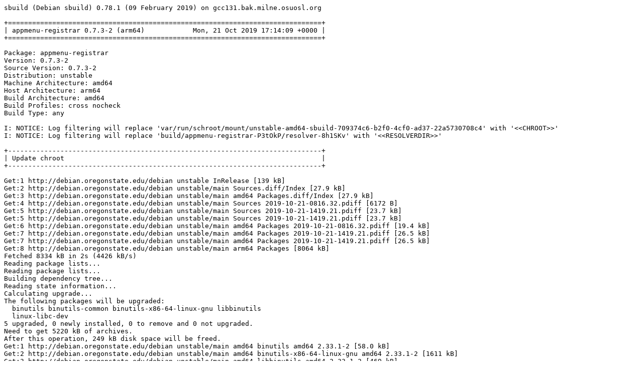

--- FILE ---
content_type: text/plain; charset=utf-8
request_url: http://crossqa.debian.net/build/appmenu-registrar_0.7.3-2_arm64_20191021171406.log
body_size: 22611
content:
sbuild (Debian sbuild) 0.78.1 (09 February 2019) on gcc131.bak.milne.osuosl.org

+==============================================================================+
| appmenu-registrar 0.7.3-2 (arm64)            Mon, 21 Oct 2019 17:14:09 +0000 |
+==============================================================================+

Package: appmenu-registrar
Version: 0.7.3-2
Source Version: 0.7.3-2
Distribution: unstable
Machine Architecture: amd64
Host Architecture: arm64
Build Architecture: amd64
Build Profiles: cross nocheck
Build Type: any

I: NOTICE: Log filtering will replace 'var/run/schroot/mount/unstable-amd64-sbuild-709374c6-b2f0-4cf0-ad37-22a5730708c4' with '<<CHROOT>>'
I: NOTICE: Log filtering will replace 'build/appmenu-registrar-P3tOkP/resolver-8h1SKv' with '<<RESOLVERDIR>>'

+------------------------------------------------------------------------------+
| Update chroot                                                                |
+------------------------------------------------------------------------------+

Get:1 http://debian.oregonstate.edu/debian unstable InRelease [139 kB]
Get:2 http://debian.oregonstate.edu/debian unstable/main Sources.diff/Index [27.9 kB]
Get:3 http://debian.oregonstate.edu/debian unstable/main amd64 Packages.diff/Index [27.9 kB]
Get:4 http://debian.oregonstate.edu/debian unstable/main Sources 2019-10-21-0816.32.pdiff [6172 B]
Get:5 http://debian.oregonstate.edu/debian unstable/main Sources 2019-10-21-1419.21.pdiff [23.7 kB]
Get:5 http://debian.oregonstate.edu/debian unstable/main Sources 2019-10-21-1419.21.pdiff [23.7 kB]
Get:6 http://debian.oregonstate.edu/debian unstable/main amd64 Packages 2019-10-21-0816.32.pdiff [19.4 kB]
Get:7 http://debian.oregonstate.edu/debian unstable/main amd64 Packages 2019-10-21-1419.21.pdiff [26.5 kB]
Get:7 http://debian.oregonstate.edu/debian unstable/main amd64 Packages 2019-10-21-1419.21.pdiff [26.5 kB]
Get:8 http://debian.oregonstate.edu/debian unstable/main arm64 Packages [8064 kB]
Fetched 8334 kB in 2s (4426 kB/s)
Reading package lists...
Reading package lists...
Building dependency tree...
Reading state information...
Calculating upgrade...
The following packages will be upgraded:
  binutils binutils-common binutils-x86-64-linux-gnu libbinutils
  linux-libc-dev
5 upgraded, 0 newly installed, 0 to remove and 0 not upgraded.
Need to get 5220 kB of archives.
After this operation, 249 kB disk space will be freed.
Get:1 http://debian.oregonstate.edu/debian unstable/main amd64 binutils amd64 2.33.1-2 [58.0 kB]
Get:2 http://debian.oregonstate.edu/debian unstable/main amd64 binutils-x86-64-linux-gnu amd64 2.33.1-2 [1611 kB]
Get:3 http://debian.oregonstate.edu/debian unstable/main amd64 libbinutils amd64 2.33.1-2 [469 kB]
Get:4 http://debian.oregonstate.edu/debian unstable/main amd64 binutils-common amd64 2.33.1-2 [2087 kB]
Get:5 http://debian.oregonstate.edu/debian unstable/main amd64 linux-libc-dev amd64 5.3.7-1 [994 kB]
debconf: delaying package configuration, since apt-utils is not installed
Fetched 5220 kB in 0s (50.6 MB/s)
(Reading database ... (Reading database ... 5%(Reading database ... 10%(Reading database ... 15%(Reading database ... 20%(Reading database ... 25%(Reading database ... 30%(Reading database ... 35%(Reading database ... 40%(Reading database ... 45%(Reading database ... 50%(Reading database ... 55%(Reading database ... 60%(Reading database ... 65%(Reading database ... 70%(Reading database ... 75%(Reading database ... 80%(Reading database ... 85%(Reading database ... 90%(Reading database ... 95%(Reading database ... 100%(Reading database ... 14991 files and directories currently installed.)
Preparing to unpack .../binutils_2.33.1-2_amd64.deb ...
Unpacking binutils (2.33.1-2) over (2.33.1-1) ...
Preparing to unpack .../binutils-x86-64-linux-gnu_2.33.1-2_amd64.deb ...
Unpacking binutils-x86-64-linux-gnu (2.33.1-2) over (2.33.1-1) ...
Preparing to unpack .../libbinutils_2.33.1-2_amd64.deb ...
Unpacking libbinutils:amd64 (2.33.1-2) over (2.33.1-1) ...
Preparing to unpack .../binutils-common_2.33.1-2_amd64.deb ...
Unpacking binutils-common:amd64 (2.33.1-2) over (2.33.1-1) ...
Preparing to unpack .../linux-libc-dev_5.3.7-1_amd64.deb ...
Unpacking linux-libc-dev:amd64 (5.3.7-1) over (5.2.17-1+b1) ...
Setting up binutils-common:amd64 (2.33.1-2) ...
Setting up linux-libc-dev:amd64 (5.3.7-1) ...
Setting up libbinutils:amd64 (2.33.1-2) ...
Setting up binutils-x86-64-linux-gnu (2.33.1-2) ...
Setting up binutils (2.33.1-2) ...
Processing triggers for libc-bin (2.29-2) ...

+------------------------------------------------------------------------------+
| Fetch source files                                                           |
+------------------------------------------------------------------------------+


Check APT
---------

Checking available source versions...

Download source files with APT
------------------------------

Reading package lists...
NOTICE: 'appmenu-registrar' packaging is maintained in the 'Git' version control system at:
https://salsa.debian.org/debian-ayatana-team/appmenu-registrar.git
Please use:
git clone https://salsa.debian.org/debian-ayatana-team/appmenu-registrar.git
to retrieve the latest (possibly unreleased) updates to the package.
Need to get 17.5 kB of source archives.
Get:1 http://debian.oregonstate.edu/debian unstable/main appmenu-registrar 0.7.3-2 (dsc) [2224 B]
Get:2 http://debian.oregonstate.edu/debian unstable/main appmenu-registrar 0.7.3-2 (tar) [11.8 kB]
Get:3 http://debian.oregonstate.edu/debian unstable/main appmenu-registrar 0.7.3-2 (diff) [3448 B]
Fetched 17.5 kB in 0s (360 kB/s)
Download complete and in download only mode
I: NOTICE: Log filtering will replace 'build/appmenu-registrar-P3tOkP/appmenu-registrar-0.7.3' with '<<PKGBUILDDIR>>'
I: NOTICE: Log filtering will replace 'build/appmenu-registrar-P3tOkP' with '<<BUILDDIR>>'

+------------------------------------------------------------------------------+
| Install package build dependencies                                           |
+------------------------------------------------------------------------------+


Setup apt archive
-----------------

Merged Build-Depends: meson (>= 0.49.0), debhelper-compat (= 12), valac (>= 0.24.0), libc-dev, libstdc++-dev, build-essential:amd64, fakeroot:amd64, crossbuild-essential-arm64:amd64, libc-dev:arm64, libstdc++-dev:arm64
Filtered Build-Depends: meson (>= 0.49.0), debhelper-compat (= 12), valac (>= 0.24.0), libc-dev, libstdc++-dev, build-essential:amd64, fakeroot:amd64, crossbuild-essential-arm64:amd64, libc-dev:arm64, libstdc++-dev:arm64
dpkg-deb: building package 'sbuild-build-depends-main-dummy' in '/<<RESOLVERDIR>>/apt_archive/sbuild-build-depends-main-dummy.deb'.
Ign:1 copy:/<<RESOLVERDIR>>/apt_archive ./ InRelease
Get:2 copy:/<<RESOLVERDIR>>/apt_archive ./ Release [957 B]
Ign:3 copy:/<<RESOLVERDIR>>/apt_archive ./ Release.gpg
Get:4 copy:/<<RESOLVERDIR>>/apt_archive ./ Sources [424 B]
Get:5 copy:/<<RESOLVERDIR>>/apt_archive ./ Packages [513 B]
Fetched 1894 B in 0s (100 kB/s)
Reading package lists...
Reading package lists...

Install main build dependencies (apt-based resolver)
----------------------------------------------------

Installing build dependencies
Reading package lists...
Building dependency tree...
Reading state information...
The following additional packages will be installed:
  autoconf automake autopoint autotools-dev binutils-aarch64-linux-gnu
  bsdmainutils cpp-9-aarch64-linux-gnu cpp-aarch64-linux-gnu cross-config
  crossbuild-essential-arm64 debhelper dh-autoreconf dh-strip-nondeterminism
  dpkg-cross dwz file g++-9-aarch64-linux-gnu g++-aarch64-linux-gnu
  gcc-9-aarch64-linux-gnu gcc-9-aarch64-linux-gnu-base gcc-9-base:arm64
  gcc-9-cross-base gcc-aarch64-linux-gnu gettext gettext-base groff-base
  intltool-debian libarchive-zip-perl libasan5:arm64 libasan5-arm64-cross
  libatomic1:arm64 libatomic1-arm64-cross libblkid-dev:arm64 libblkid1:arm64
  libbsd0 libc6:arm64 libc6-arm64-cross libc6-dev:arm64 libc6-dev-arm64-cross
  libconfig-auto-perl libconfig-inifiles-perl libcroco3 libdebhelper-perl
  libdebian-dpkgcross-perl libelf1 libexpat1 libffi-dev:arm64 libffi6:arm64
  libfile-homedir-perl libfile-stripnondeterminism-perl libfile-which-perl
  libgcc-9-dev:arm64 libgcc-9-dev-arm64-cross libgcc1:arm64
  libgcc1-arm64-cross libglib2.0-0 libglib2.0-0:arm64 libglib2.0-bin
  libglib2.0-data libglib2.0-dev:arm64 libglib2.0-dev-bin libgomp1:arm64
  libgomp1-arm64-cross libicu63 libio-string-perl libitm1:arm64
  libitm1-arm64-cross liblocale-gettext-perl liblsan0:arm64
  liblsan0-arm64-cross libmagic-mgc libmagic1 libmount-dev:arm64
  libmount1:arm64 libmpdec2 libncurses6 libpcre16-3:arm64 libpcre2-16-0:arm64
  libpcre2-32-0:arm64 libpcre2-8-0:arm64 libpcre2-dev:arm64
  libpcre2-posix0:arm64 libpcre3:arm64 libpcre3-dev:arm64 libpcre32-3:arm64
  libpcrecpp0v5:arm64 libpipeline1 libpython3-stdlib libpython3.7-minimal
  libpython3.7-stdlib libreadline8 libselinux1:arm64 libselinux1-dev:arm64
  libsepol1:arm64 libsepol1-dev:arm64 libsigsegv2 libsqlite3-0 libssl1.1
  libstdc++-9-dev:arm64 libstdc++-9-dev-arm64-cross libstdc++6:arm64
  libstdc++6-arm64-cross libsub-override-perl libtool libtsan0:arm64
  libtsan0-arm64-cross libubsan1:arm64 libubsan1-arm64-cross libuchardet0
  libuuid1:arm64 libvala-0.46-0:arm64 libxml-libxml-perl
  libxml-namespacesupport-perl libxml-sax-base-perl libxml-sax-perl
  libxml-simple-perl libxml2 libyaml-perl linux-libc-dev:arm64
  linux-libc-dev-arm64-cross m4 man-db meson mime-support ninja-build
  pkg-config po-debconf python3 python3-distutils python3-lib2to3
  python3-minimal python3-pkg-resources python3.7 python3.7-minimal
  readline-common sensible-utils ucf uuid-dev:arm64 valac:arm64
  valac-0.46-vapi zlib1g:arm64 zlib1g-dev:arm64
Suggested packages:
  autoconf-archive gnu-standards autoconf-doc binutils-doc wamerican
  | wordlist whois vacation gcc-9-locales cpp-doc dh-make binutils-multiarch
  gcc-9-doc libstdc++6-9-dbg-arm64-cross libgcc1-dbg-arm64-cross
  libgomp1-dbg-arm64-cross libitm1-dbg-arm64-cross libatomic1-dbg-arm64-cross
  libasan5-dbg-arm64-cross liblsan0-dbg-arm64-cross libtsan0-dbg-arm64-cross
  libubsan1-dbg-arm64-cross libquadmath0-dbg-arm64-cross manpages-dev flex
  bison gdb-aarch64-linux-gnu gcc-doc gettext-doc libasprintf-dev
  libgettextpo-dev groff glibc-doc:arm64 libc-l10n:arm64 locales:arm64
  manpages-dev:arm64 libgirepository1.0-dev:arm64 libglib2.0-doc:arm64
  libgdk-pixbuf2.0-bin | libgdk-pixbuf2.0-dev libxml2-utils
  libstdc++-9-doc:arm64 libtool-doc gfortran | fortran95-compiler gcj-jdk
  libyaml-shell-perl m4-doc apparmor less www-browser libmail-box-perl
  python3-doc python3-tk python3-venv python3-setuptools python3.7-venv
  python3.7-doc binfmt-support readline-doc
Recommended packages:
  curl | wget | lynx libidn2-0:arm64 libarchive-cpio-perl shared-mime-info
  xdg-user-dirs shared-mime-info:arm64 xdg-user-dirs:arm64 libgpm2 libltdl-dev
  uuid-runtime:arm64 libwww-perl libxml-sax-expat-perl libyaml-libyaml-perl
  | libyaml-syck-perl libmail-sendmail-perl gcc:arm64
The following NEW packages will be installed:
  autoconf automake autopoint autotools-dev binutils-aarch64-linux-gnu
  bsdmainutils cpp-9-aarch64-linux-gnu cpp-aarch64-linux-gnu cross-config
  crossbuild-essential-arm64 debhelper dh-autoreconf dh-strip-nondeterminism
  dpkg-cross dwz file g++-9-aarch64-linux-gnu g++-aarch64-linux-gnu
  gcc-9-aarch64-linux-gnu gcc-9-aarch64-linux-gnu-base gcc-9-base:arm64
  gcc-9-cross-base gcc-aarch64-linux-gnu gettext gettext-base groff-base
  intltool-debian libarchive-zip-perl libasan5:arm64 libasan5-arm64-cross
  libatomic1:arm64 libatomic1-arm64-cross libblkid-dev:arm64 libblkid1:arm64
  libbsd0 libc6:arm64 libc6-arm64-cross libc6-dev:arm64 libc6-dev-arm64-cross
  libconfig-auto-perl libconfig-inifiles-perl libcroco3 libdebhelper-perl
  libdebian-dpkgcross-perl libelf1 libexpat1 libffi-dev:arm64 libffi6:arm64
  libfile-homedir-perl libfile-stripnondeterminism-perl libfile-which-perl
  libgcc-9-dev:arm64 libgcc-9-dev-arm64-cross libgcc1:arm64
  libgcc1-arm64-cross libglib2.0-0 libglib2.0-0:arm64 libglib2.0-bin
  libglib2.0-data libglib2.0-dev:arm64 libglib2.0-dev-bin libgomp1:arm64
  libgomp1-arm64-cross libicu63 libio-string-perl libitm1:arm64
  libitm1-arm64-cross liblocale-gettext-perl liblsan0:arm64
  liblsan0-arm64-cross libmagic-mgc libmagic1 libmount-dev:arm64
  libmount1:arm64 libmpdec2 libncurses6 libpcre16-3:arm64 libpcre2-16-0:arm64
  libpcre2-32-0:arm64 libpcre2-8-0:arm64 libpcre2-dev:arm64
  libpcre2-posix0:arm64 libpcre3:arm64 libpcre3-dev:arm64 libpcre32-3:arm64
  libpcrecpp0v5:arm64 libpipeline1 libpython3-stdlib libpython3.7-minimal
  libpython3.7-stdlib libreadline8 libselinux1:arm64 libselinux1-dev:arm64
  libsepol1:arm64 libsepol1-dev:arm64 libsigsegv2 libsqlite3-0 libssl1.1
  libstdc++-9-dev:arm64 libstdc++-9-dev-arm64-cross libstdc++6:arm64
  libstdc++6-arm64-cross libsub-override-perl libtool libtsan0:arm64
  libtsan0-arm64-cross libubsan1:arm64 libubsan1-arm64-cross libuchardet0
  libuuid1:arm64 libvala-0.46-0:arm64 libxml-libxml-perl
  libxml-namespacesupport-perl libxml-sax-base-perl libxml-sax-perl
  libxml-simple-perl libxml2 libyaml-perl linux-libc-dev:arm64
  linux-libc-dev-arm64-cross m4 man-db meson mime-support ninja-build
  pkg-config po-debconf python3 python3-distutils python3-lib2to3
  python3-minimal python3-pkg-resources python3.7 python3.7-minimal
  readline-common sbuild-build-depends-main-dummy:arm64 sensible-utils ucf
  uuid-dev:arm64 valac:arm64 valac-0.46-vapi zlib1g:arm64 zlib1g-dev:arm64
0 upgraded, 143 newly installed, 0 to remove and 0 not upgraded.
Need to get 82.4 MB of archives.
After this operation, 349 MB of additional disk space will be used.
Get:1 copy:/<<RESOLVERDIR>>/apt_archive ./ sbuild-build-depends-main-dummy 0.invalid.0 [936 B]
Get:2 http://debian.oregonstate.edu/debian unstable/main amd64 libbsd0 amd64 0.10.0-1 [107 kB]
Get:3 http://debian.oregonstate.edu/debian unstable/main amd64 bsdmainutils amd64 11.1.2+b1 [191 kB]
Get:4 http://debian.oregonstate.edu/debian unstable/main amd64 libuchardet0 amd64 0.0.6-3 [64.9 kB]
Get:5 http://debian.oregonstate.edu/debian unstable/main amd64 groff-base amd64 1.22.4-3 [916 kB]
Get:6 http://debian.oregonstate.edu/debian unstable/main amd64 libpipeline1 amd64 1.5.1-2 [31.2 kB]
Get:7 http://debian.oregonstate.edu/debian unstable/main amd64 man-db amd64 2.8.7-3 [1300 kB]
Get:8 http://debian.oregonstate.edu/debian unstable/main amd64 liblocale-gettext-perl amd64 1.07-3+b5 [18.9 kB]
Get:9 http://debian.oregonstate.edu/debian unstable/main amd64 libssl1.1 amd64 1.1.1d-2 [1540 kB]
Get:10 http://debian.oregonstate.edu/debian unstable/main amd64 libpython3.7-minimal amd64 3.7.5-1 [591 kB]
Get:11 http://debian.oregonstate.edu/debian unstable/main amd64 libexpat1 amd64 2.2.9-1 [94.3 kB]
Get:12 http://debian.oregonstate.edu/debian unstable/main amd64 python3.7-minimal amd64 3.7.5-1 [1811 kB]
Get:13 http://debian.oregonstate.edu/debian unstable/main amd64 python3-minimal amd64 3.7.5-1 [36.6 kB]
Get:14 http://debian.oregonstate.edu/debian unstable/main amd64 mime-support all 3.64 [37.8 kB]
Get:15 http://debian.oregonstate.edu/debian unstable/main amd64 libmpdec2 amd64 2.4.2-2 [87.2 kB]
Get:16 http://debian.oregonstate.edu/debian unstable/main amd64 readline-common all 8.0-3 [72.5 kB]
Get:17 http://debian.oregonstate.edu/debian unstable/main amd64 libreadline8 amd64 8.0-3 [160 kB]
Get:18 http://debian.oregonstate.edu/debian unstable/main amd64 libsqlite3-0 amd64 3.30.1-1 [649 kB]
Get:19 http://debian.oregonstate.edu/debian unstable/main amd64 libpython3.7-stdlib amd64 3.7.5-1 [1732 kB]
Get:20 http://debian.oregonstate.edu/debian unstable/main amd64 python3.7 amd64 3.7.5-1 [347 kB]
Get:21 http://debian.oregonstate.edu/debian unstable/main amd64 libpython3-stdlib amd64 3.7.5-1 [20.1 kB]
Get:22 http://debian.oregonstate.edu/debian unstable/main amd64 python3 amd64 3.7.5-1 [61.5 kB]
Get:23 http://debian.oregonstate.edu/debian unstable/main arm64 gcc-9-base arm64 9.2.1-9 [193 kB]
Get:24 http://debian.oregonstate.edu/debian unstable/main amd64 sensible-utils all 0.0.12 [15.8 kB]
Get:25 http://debian.oregonstate.edu/debian unstable/main amd64 libmagic-mgc amd64 1:5.37-5 [253 kB]
Get:26 http://debian.oregonstate.edu/debian unstable/main amd64 libmagic1 amd64 1:5.37-5 [119 kB]
Get:27 http://debian.oregonstate.edu/debian unstable/main amd64 file amd64 1:5.37-5 [67.1 kB]
Get:28 http://debian.oregonstate.edu/debian unstable/main amd64 gettext-base amd64 0.19.8.1-9 [123 kB]
Get:29 http://debian.oregonstate.edu/debian unstable/main amd64 ucf all 3.0038+nmu1 [69.0 kB]
Get:30 http://debian.oregonstate.edu/debian unstable/main amd64 libsigsegv2 amd64 2.12-2 [32.8 kB]
Get:31 http://debian.oregonstate.edu/debian unstable/main amd64 m4 amd64 1.4.18-2 [203 kB]
Get:32 http://debian.oregonstate.edu/debian unstable/main amd64 autoconf all 2.69-11 [341 kB]
Get:33 http://debian.oregonstate.edu/debian unstable/main amd64 autotools-dev all 20180224.1 [77.0 kB]
Get:34 http://debian.oregonstate.edu/debian unstable/main amd64 automake all 1:1.16.1-4 [771 kB]
Get:35 http://debian.oregonstate.edu/debian unstable/main amd64 autopoint all 0.19.8.1-9 [434 kB]
Get:36 http://debian.oregonstate.edu/debian unstable/main amd64 binutils-aarch64-linux-gnu amd64 2.33.1-2 [2775 kB]
Get:37 http://debian.oregonstate.edu/debian unstable/main amd64 gcc-9-aarch64-linux-gnu-base amd64 9.2.1-8cross1 [193 kB]
Get:38 http://debian.oregonstate.edu/debian unstable/main amd64 cpp-9-aarch64-linux-gnu amd64 9.2.1-8cross1 [6536 kB]
Get:39 http://debian.oregonstate.edu/debian unstable/main amd64 cpp-aarch64-linux-gnu amd64 4:9.2.1-3.1 [16.7 kB]
Get:40 http://debian.oregonstate.edu/debian unstable/main amd64 cross-config all 2.6.15-3 [39.9 kB]
Get:41 http://debian.oregonstate.edu/debian unstable/main amd64 gcc-9-cross-base all 9.2.1-8cross1 [188 kB]
Get:42 http://debian.oregonstate.edu/debian unstable/main amd64 libc6-arm64-cross all 2.29-1cross7 [1253 kB]
Get:43 http://debian.oregonstate.edu/debian unstable/main amd64 libgcc1-arm64-cross all 1:9.2.1-8cross1 [34.0 kB]
Get:44 http://debian.oregonstate.edu/debian unstable/main amd64 libgomp1-arm64-cross all 9.2.1-8cross1 [76.6 kB]
Get:45 http://debian.oregonstate.edu/debian unstable/main amd64 libitm1-arm64-cross all 9.2.1-8cross1 [24.3 kB]
Get:46 http://debian.oregonstate.edu/debian unstable/main amd64 libatomic1-arm64-cross all 9.2.1-8cross1 [8640 B]
Get:47 http://debian.oregonstate.edu/debian unstable/main amd64 libasan5-arm64-cross all 9.2.1-8cross1 [347 kB]
Get:48 http://debian.oregonstate.edu/debian unstable/main amd64 liblsan0-arm64-cross all 9.2.1-8cross1 [122 kB]
Get:49 http://debian.oregonstate.edu/debian unstable/main amd64 libtsan0-arm64-cross all 9.2.1-8cross1 [267 kB]
Get:50 http://debian.oregonstate.edu/debian unstable/main amd64 libstdc++6-arm64-cross all 9.2.1-8cross1 [416 kB]
Get:51 http://debian.oregonstate.edu/debian unstable/main amd64 libubsan1-arm64-cross all 9.2.1-8cross1 [117 kB]
Get:52 http://debian.oregonstate.edu/debian unstable/main amd64 libgcc-9-dev-arm64-cross all 9.2.1-8cross1 [888 kB]
Get:53 http://debian.oregonstate.edu/debian unstable/main amd64 gcc-9-aarch64-linux-gnu amd64 9.2.1-8cross1 [6896 kB]
Get:54 http://debian.oregonstate.edu/debian unstable/main amd64 gcc-aarch64-linux-gnu amd64 4:9.2.1-3.1 [1460 B]
Get:55 http://debian.oregonstate.edu/debian unstable/main amd64 linux-libc-dev-arm64-cross all 5.2.9-2cross7 [1310 kB]
Get:56 http://debian.oregonstate.edu/debian unstable/main amd64 libc6-dev-arm64-cross all 2.29-1cross7 [2273 kB]
Get:57 http://debian.oregonstate.edu/debian unstable/main amd64 libstdc++-9-dev-arm64-cross all 9.2.1-8cross1 [1632 kB]
Get:58 http://debian.oregonstate.edu/debian unstable/main amd64 g++-9-aarch64-linux-gnu amd64 9.2.1-8cross1 [7113 kB]
Get:59 http://debian.oregonstate.edu/debian unstable/main amd64 g++-aarch64-linux-gnu amd64 4:9.2.1-3.1 [1180 B]
Get:60 http://debian.oregonstate.edu/debian unstable/main amd64 libconfig-inifiles-perl all 3.000001-1 [51.9 kB]
Get:61 http://debian.oregonstate.edu/debian unstable/main amd64 libio-string-perl all 1.08-3 [12.3 kB]
Get:62 http://debian.oregonstate.edu/debian unstable/main amd64 libicu63 amd64 63.2-2 [8301 kB]
Get:63 http://debian.oregonstate.edu/debian unstable/main amd64 libxml2 amd64 2.9.4+dfsg1-7+b3 [687 kB]
Get:64 http://debian.oregonstate.edu/debian unstable/main amd64 libxml-namespacesupport-perl all 1.12-1 [14.8 kB]
Get:65 http://debian.oregonstate.edu/debian unstable/main amd64 libxml-sax-base-perl all 1.09-1 [20.4 kB]
Get:66 http://debian.oregonstate.edu/debian unstable/main amd64 libxml-sax-perl all 1.02+dfsg-1 [59.0 kB]
Get:67 http://debian.oregonstate.edu/debian unstable/main amd64 libxml-libxml-perl amd64 2.0134+dfsg-1+b1 [344 kB]
Get:68 http://debian.oregonstate.edu/debian unstable/main amd64 libxml-simple-perl all 2.25-1 [72.0 kB]
Get:69 http://debian.oregonstate.edu/debian unstable/main amd64 libyaml-perl all 1.29-1 [67.4 kB]
Get:70 http://debian.oregonstate.edu/debian unstable/main amd64 libconfig-auto-perl all 0.44-1 [19.5 kB]
Get:71 http://debian.oregonstate.edu/debian unstable/main amd64 libfile-which-perl all 1.23-1 [16.6 kB]
Get:72 http://debian.oregonstate.edu/debian unstable/main amd64 libfile-homedir-perl all 1.004-1 [42.7 kB]
Get:73 http://debian.oregonstate.edu/debian unstable/main amd64 libdebian-dpkgcross-perl all 2.6.15-3 [38.7 kB]
Get:74 http://debian.oregonstate.edu/debian unstable/main amd64 dpkg-cross all 2.6.15-3 [49.3 kB]
Get:75 http://debian.oregonstate.edu/debian unstable/main amd64 crossbuild-essential-arm64 all 12.8 [6644 B]
Get:76 http://debian.oregonstate.edu/debian unstable/main amd64 libtool all 2.4.6-11 [547 kB]
Get:77 http://debian.oregonstate.edu/debian unstable/main amd64 dh-autoreconf all 19 [16.9 kB]
Get:78 http://debian.oregonstate.edu/debian unstable/main amd64 libarchive-zip-perl all 1.67-1 [104 kB]
Get:79 http://debian.oregonstate.edu/debian unstable/main amd64 libsub-override-perl all 0.09-2 [10.2 kB]
Get:80 http://debian.oregonstate.edu/debian unstable/main amd64 libfile-stripnondeterminism-perl all 1.6.1-1 [23.5 kB]
Get:81 http://debian.oregonstate.edu/debian unstable/main amd64 dh-strip-nondeterminism all 1.6.1-1 [14.4 kB]
Get:82 http://debian.oregonstate.edu/debian unstable/main amd64 libelf1 amd64 0.176-1.1 [161 kB]
Get:83 http://debian.oregonstate.edu/debian unstable/main amd64 dwz amd64 0.13-1 [81.8 kB]
Get:84 http://debian.oregonstate.edu/debian unstable/main amd64 libdebhelper-perl all 12.7 [173 kB]
Get:85 http://debian.oregonstate.edu/debian unstable/main amd64 libglib2.0-0 amd64 2.62.1-1 [1317 kB]
Get:86 http://debian.oregonstate.edu/debian unstable/main amd64 libcroco3 amd64 0.6.13-1 [146 kB]
Get:87 http://debian.oregonstate.edu/debian unstable/main amd64 libncurses6 amd64 6.1+20190803-1 [102 kB]
Get:88 http://debian.oregonstate.edu/debian unstable/main amd64 gettext amd64 0.19.8.1-9 [1303 kB]
Get:89 http://debian.oregonstate.edu/debian unstable/main amd64 intltool-debian all 0.35.0+20060710.5 [26.8 kB]
Get:90 http://debian.oregonstate.edu/debian unstable/main amd64 po-debconf all 1.0.21 [248 kB]
Get:91 http://debian.oregonstate.edu/debian unstable/main amd64 debhelper all 12.7 [995 kB]
Get:92 http://debian.oregonstate.edu/debian unstable/main arm64 libgcc1 arm64 1:9.2.1-9 [34.1 kB]
Get:93 http://debian.oregonstate.edu/debian unstable/main arm64 libc6 arm64 2.29-2 [2464 kB]
Get:94 http://debian.oregonstate.edu/debian unstable/main arm64 libasan5 arm64 9.2.1-9 [354 kB]
Get:95 http://debian.oregonstate.edu/debian unstable/main arm64 libatomic1 arm64 9.2.1-9 [8836 B]
Get:96 http://debian.oregonstate.edu/debian unstable/main arm64 libblkid1 arm64 2.34-0.1 [188 kB]
Get:97 http://debian.oregonstate.edu/debian unstable/main arm64 linux-libc-dev arm64 5.3.7-1 [975 kB]
Get:98 http://debian.oregonstate.edu/debian unstable/main arm64 libc6-dev arm64 2.29-2 [2287 kB]
Get:99 http://debian.oregonstate.edu/debian unstable/main arm64 libuuid1 arm64 2.34-0.1 [77.8 kB]
Get:100 http://debian.oregonstate.edu/debian unstable/main arm64 uuid-dev arm64 2.34-0.1 [93.9 kB]
Get:101 http://debian.oregonstate.edu/debian unstable/main arm64 libblkid-dev arm64 2.34-0.1 [230 kB]
Get:102 http://debian.oregonstate.edu/debian unstable/main arm64 libffi6 arm64 3.2.1-9 [19.3 kB]
Get:103 http://debian.oregonstate.edu/debian unstable/main arm64 libffi-dev arm64 3.2.1-9 [155 kB]
Get:104 http://debian.oregonstate.edu/debian unstable/main arm64 libgomp1 arm64 9.2.1-9 [78.5 kB]
Get:105 http://debian.oregonstate.edu/debian unstable/main arm64 libitm1 arm64 9.2.1-9 [24.6 kB]
Get:106 http://debian.oregonstate.edu/debian unstable/main arm64 liblsan0 arm64 9.2.1-9 [122 kB]
Get:107 http://debian.oregonstate.edu/debian unstable/main arm64 libtsan0 arm64 9.2.1-9 [274 kB]
Get:108 http://debian.oregonstate.edu/debian unstable/main arm64 libstdc++6 arm64 9.2.1-9 [454 kB]
Get:109 http://debian.oregonstate.edu/debian unstable/main arm64 libubsan1 arm64 9.2.1-9 [117 kB]
Get:110 http://debian.oregonstate.edu/debian unstable/main arm64 libgcc-9-dev arm64 9.2.1-9 [884 kB]
Get:111 http://debian.oregonstate.edu/debian unstable/main arm64 libpcre2-8-0 arm64 10.32-5+b1 [187 kB]
Get:112 http://debian.oregonstate.edu/debian unstable/main arm64 libselinux1 arm64 2.9-2+b2 [83.6 kB]
Get:113 http://debian.oregonstate.edu/debian unstable/main arm64 libmount1 arm64 2.34-0.1 [201 kB]
Get:114 http://debian.oregonstate.edu/debian unstable/main arm64 libpcre3 arm64 2:8.39-12+b1 [317 kB]
Get:115 http://debian.oregonstate.edu/debian unstable/main arm64 zlib1g arm64 1:1.2.11.dfsg-1+b1 [88.4 kB]
Get:116 http://debian.oregonstate.edu/debian unstable/main arm64 libglib2.0-0 arm64 2.62.1-1 [1233 kB]
Get:117 http://debian.oregonstate.edu/debian unstable/main amd64 libglib2.0-data all 2.62.1-1 [1120 kB]
Get:118 http://debian.oregonstate.edu/debian unstable/main amd64 libglib2.0-bin amd64 2.62.1-1 [130 kB]
Get:119 http://debian.oregonstate.edu/debian unstable/main amd64 python3-lib2to3 all 3.7.5-1 [78.3 kB]
Get:120 http://debian.oregonstate.edu/debian unstable/main amd64 python3-distutils all 3.7.5-1 [145 kB]
Get:121 http://debian.oregonstate.edu/debian unstable/main amd64 libglib2.0-dev-bin amd64 2.62.1-1 [163 kB]
Get:122 http://debian.oregonstate.edu/debian unstable/main arm64 libmount-dev arm64 2.34-0.1 [241 kB]
Get:123 http://debian.oregonstate.edu/debian unstable/main arm64 libpcre16-3 arm64 2:8.39-12+b1 [236 kB]
Get:124 http://debian.oregonstate.edu/debian unstable/main arm64 libpcre32-3 arm64 2:8.39-12+b1 [230 kB]
Get:125 http://debian.oregonstate.edu/debian unstable/main arm64 libpcrecpp0v5 arm64 2:8.39-12+b1 [152 kB]
Get:126 http://debian.oregonstate.edu/debian unstable/main arm64 libpcre3-dev arm64 2:8.39-12+b1 [579 kB]
Get:127 http://debian.oregonstate.edu/debian unstable/main arm64 libsepol1 arm64 2.9-2+b2 [244 kB]
Get:128 http://debian.oregonstate.edu/debian unstable/main arm64 libsepol1-dev arm64 2.9-2+b2 [334 kB]
Get:129 http://debian.oregonstate.edu/debian unstable/main arm64 libpcre2-16-0 arm64 10.32-5+b1 [176 kB]
Get:130 http://debian.oregonstate.edu/debian unstable/main arm64 libpcre2-32-0 arm64 10.32-5+b1 [170 kB]
Get:131 http://debian.oregonstate.edu/debian unstable/main arm64 libpcre2-posix0 arm64 10.32-5+b1 [38.9 kB]
Get:132 http://debian.oregonstate.edu/debian unstable/main arm64 libpcre2-dev arm64 10.32-5+b1 [587 kB]
Get:133 http://debian.oregonstate.edu/debian unstable/main arm64 libselinux1-dev arm64 2.9-2+b2 [172 kB]
Get:134 http://debian.oregonstate.edu/debian unstable/main amd64 pkg-config amd64 0.29-6 [63.5 kB]
Get:135 http://debian.oregonstate.edu/debian unstable/main arm64 zlib1g-dev arm64 1:1.2.11.dfsg-1+b1 [208 kB]
Get:136 http://debian.oregonstate.edu/debian unstable/main arm64 libglib2.0-dev arm64 2.62.1-1 [1558 kB]
Get:137 http://debian.oregonstate.edu/debian unstable/main arm64 libstdc++-9-dev arm64 9.2.1-9 [1655 kB]
Get:138 http://debian.oregonstate.edu/debian unstable/main arm64 libvala-0.46-0 arm64 0.46.3-1 [717 kB]
Get:139 http://debian.oregonstate.edu/debian unstable/main amd64 ninja-build amd64 1.9.0-3 [95.9 kB]
Get:140 http://debian.oregonstate.edu/debian unstable/main amd64 python3-pkg-resources all 41.2.0-1 [154 kB]
Get:141 http://debian.oregonstate.edu/debian unstable/main amd64 meson all 0.52.0-1 [382 kB]
Get:142 http://debian.oregonstate.edu/debian unstable/main amd64 valac-0.46-vapi all 0.46.3-1 [942 kB]
Get:143 http://debian.oregonstate.edu/debian unstable/main arm64 valac arm64 0.46.3-1 [681 kB]
debconf: delaying package configuration, since apt-utils is not installed
Fetched 82.4 MB in 1s (83.4 MB/s)
Selecting previously unselected package libbsd0:amd64.
(Reading database ... 14989 files and directories currently installed.)
Preparing to unpack .../00-libbsd0_0.10.0-1_amd64.deb ...
Unpacking libbsd0:amd64 (0.10.0-1) ...
Selecting previously unselected package bsdmainutils.
Preparing to unpack .../01-bsdmainutils_11.1.2+b1_amd64.deb ...
Unpacking bsdmainutils (11.1.2+b1) ...
Selecting previously unselected package libuchardet0:amd64.
Preparing to unpack .../02-libuchardet0_0.0.6-3_amd64.deb ...
Unpacking libuchardet0:amd64 (0.0.6-3) ...
Selecting previously unselected package groff-base.
Preparing to unpack .../03-groff-base_1.22.4-3_amd64.deb ...
Unpacking groff-base (1.22.4-3) ...
Selecting previously unselected package libpipeline1:amd64.
Preparing to unpack .../04-libpipeline1_1.5.1-2_amd64.deb ...
Unpacking libpipeline1:amd64 (1.5.1-2) ...
Selecting previously unselected package man-db.
Preparing to unpack .../05-man-db_2.8.7-3_amd64.deb ...
Unpacking man-db (2.8.7-3) ...
Selecting previously unselected package liblocale-gettext-perl.
Preparing to unpack .../06-liblocale-gettext-perl_1.07-3+b5_amd64.deb ...
Unpacking liblocale-gettext-perl (1.07-3+b5) ...
Selecting previously unselected package libssl1.1:amd64.
Preparing to unpack .../07-libssl1.1_1.1.1d-2_amd64.deb ...
Unpacking libssl1.1:amd64 (1.1.1d-2) ...
Selecting previously unselected package libpython3.7-minimal:amd64.
Preparing to unpack .../08-libpython3.7-minimal_3.7.5-1_amd64.deb ...
Unpacking libpython3.7-minimal:amd64 (3.7.5-1) ...
Selecting previously unselected package libexpat1:amd64.
Preparing to unpack .../09-libexpat1_2.2.9-1_amd64.deb ...
Unpacking libexpat1:amd64 (2.2.9-1) ...
Selecting previously unselected package python3.7-minimal.
Preparing to unpack .../10-python3.7-minimal_3.7.5-1_amd64.deb ...
Unpacking python3.7-minimal (3.7.5-1) ...
Setting up libssl1.1:amd64 (1.1.1d-2) ...
Setting up libpython3.7-minimal:amd64 (3.7.5-1) ...
Setting up libexpat1:amd64 (2.2.9-1) ...
Setting up python3.7-minimal (3.7.5-1) ...
Selecting previously unselected package python3-minimal.
(Reading database ... 15899 files and directories currently installed.)
Preparing to unpack .../0-python3-minimal_3.7.5-1_amd64.deb ...
Unpacking python3-minimal (3.7.5-1) ...
Selecting previously unselected package mime-support.
Preparing to unpack .../1-mime-support_3.64_all.deb ...
Unpacking mime-support (3.64) ...
Selecting previously unselected package libmpdec2:amd64.
Preparing to unpack .../2-libmpdec2_2.4.2-2_amd64.deb ...
Unpacking libmpdec2:amd64 (2.4.2-2) ...
Selecting previously unselected package readline-common.
Preparing to unpack .../3-readline-common_8.0-3_all.deb ...
Unpacking readline-common (8.0-3) ...
Selecting previously unselected package libreadline8:amd64.
Preparing to unpack .../4-libreadline8_8.0-3_amd64.deb ...
Unpacking libreadline8:amd64 (8.0-3) ...
Selecting previously unselected package libsqlite3-0:amd64.
Preparing to unpack .../5-libsqlite3-0_3.30.1-1_amd64.deb ...
Unpacking libsqlite3-0:amd64 (3.30.1-1) ...
Selecting previously unselected package libpython3.7-stdlib:amd64.
Preparing to unpack .../6-libpython3.7-stdlib_3.7.5-1_amd64.deb ...
Unpacking libpython3.7-stdlib:amd64 (3.7.5-1) ...
Selecting previously unselected package python3.7.
Preparing to unpack .../7-python3.7_3.7.5-1_amd64.deb ...
Unpacking python3.7 (3.7.5-1) ...
Selecting previously unselected package libpython3-stdlib:amd64.
Preparing to unpack .../8-libpython3-stdlib_3.7.5-1_amd64.deb ...
Unpacking libpython3-stdlib:amd64 (3.7.5-1) ...
Setting up python3-minimal (3.7.5-1) ...
Selecting previously unselected package python3.
(Reading database ... 16369 files and directories currently installed.)
Preparing to unpack .../000-python3_3.7.5-1_amd64.deb ...
Unpacking python3 (3.7.5-1) ...
Selecting previously unselected package gcc-9-base:arm64.
Preparing to unpack .../001-gcc-9-base_9.2.1-9_arm64.deb ...
Unpacking gcc-9-base:arm64 (9.2.1-9) ...
Selecting previously unselected package sensible-utils.
Preparing to unpack .../002-sensible-utils_0.0.12_all.deb ...
Unpacking sensible-utils (0.0.12) ...
Selecting previously unselected package libmagic-mgc.
Preparing to unpack .../003-libmagic-mgc_1%3a5.37-5_amd64.deb ...
Unpacking libmagic-mgc (1:5.37-5) ...
Selecting previously unselected package libmagic1:amd64.
Preparing to unpack .../004-libmagic1_1%3a5.37-5_amd64.deb ...
Unpacking libmagic1:amd64 (1:5.37-5) ...
Selecting previously unselected package file.
Preparing to unpack .../005-file_1%3a5.37-5_amd64.deb ...
Unpacking file (1:5.37-5) ...
Selecting previously unselected package gettext-base.
Preparing to unpack .../006-gettext-base_0.19.8.1-9_amd64.deb ...
Unpacking gettext-base (0.19.8.1-9) ...
Selecting previously unselected package ucf.
Preparing to unpack .../007-ucf_3.0038+nmu1_all.deb ...
Moving old data out of the way
Unpacking ucf (3.0038+nmu1) ...
Selecting previously unselected package libsigsegv2:amd64.
Preparing to unpack .../008-libsigsegv2_2.12-2_amd64.deb ...
Unpacking libsigsegv2:amd64 (2.12-2) ...
Selecting previously unselected package m4.
Preparing to unpack .../009-m4_1.4.18-2_amd64.deb ...
Unpacking m4 (1.4.18-2) ...
Selecting previously unselected package autoconf.
Preparing to unpack .../010-autoconf_2.69-11_all.deb ...
Unpacking autoconf (2.69-11) ...
Selecting previously unselected package autotools-dev.
Preparing to unpack .../011-autotools-dev_20180224.1_all.deb ...
Unpacking autotools-dev (20180224.1) ...
Selecting previously unselected package automake.
Preparing to unpack .../012-automake_1%3a1.16.1-4_all.deb ...
Unpacking automake (1:1.16.1-4) ...
Selecting previously unselected package autopoint.
Preparing to unpack .../013-autopoint_0.19.8.1-9_all.deb ...
Unpacking autopoint (0.19.8.1-9) ...
Selecting previously unselected package binutils-aarch64-linux-gnu.
Preparing to unpack .../014-binutils-aarch64-linux-gnu_2.33.1-2_amd64.deb ...
Unpacking binutils-aarch64-linux-gnu (2.33.1-2) ...
Selecting previously unselected package gcc-9-aarch64-linux-gnu-base:amd64.
Preparing to unpack .../015-gcc-9-aarch64-linux-gnu-base_9.2.1-8cross1_amd64.deb ...
Unpacking gcc-9-aarch64-linux-gnu-base:amd64 (9.2.1-8cross1) ...
Selecting previously unselected package cpp-9-aarch64-linux-gnu.
Preparing to unpack .../016-cpp-9-aarch64-linux-gnu_9.2.1-8cross1_amd64.deb ...
Unpacking cpp-9-aarch64-linux-gnu (9.2.1-8cross1) ...
Selecting previously unselected package cpp-aarch64-linux-gnu.
Preparing to unpack .../017-cpp-aarch64-linux-gnu_4%3a9.2.1-3.1_amd64.deb ...
Unpacking cpp-aarch64-linux-gnu (4:9.2.1-3.1) ...
Selecting previously unselected package cross-config.
Preparing to unpack .../018-cross-config_2.6.15-3_all.deb ...
Unpacking cross-config (2.6.15-3) ...
Selecting previously unselected package gcc-9-cross-base.
Preparing to unpack .../019-gcc-9-cross-base_9.2.1-8cross1_all.deb ...
Unpacking gcc-9-cross-base (9.2.1-8cross1) ...
Selecting previously unselected package libc6-arm64-cross.
Preparing to unpack .../020-libc6-arm64-cross_2.29-1cross7_all.deb ...
Unpacking libc6-arm64-cross (2.29-1cross7) ...
Selecting previously unselected package libgcc1-arm64-cross.
Preparing to unpack .../021-libgcc1-arm64-cross_1%3a9.2.1-8cross1_all.deb ...
Unpacking libgcc1-arm64-cross (1:9.2.1-8cross1) ...
Selecting previously unselected package libgomp1-arm64-cross.
Preparing to unpack .../022-libgomp1-arm64-cross_9.2.1-8cross1_all.deb ...
Unpacking libgomp1-arm64-cross (9.2.1-8cross1) ...
Selecting previously unselected package libitm1-arm64-cross.
Preparing to unpack .../023-libitm1-arm64-cross_9.2.1-8cross1_all.deb ...
Unpacking libitm1-arm64-cross (9.2.1-8cross1) ...
Selecting previously unselected package libatomic1-arm64-cross.
Preparing to unpack .../024-libatomic1-arm64-cross_9.2.1-8cross1_all.deb ...
Unpacking libatomic1-arm64-cross (9.2.1-8cross1) ...
Selecting previously unselected package libasan5-arm64-cross.
Preparing to unpack .../025-libasan5-arm64-cross_9.2.1-8cross1_all.deb ...
Unpacking libasan5-arm64-cross (9.2.1-8cross1) ...
Selecting previously unselected package liblsan0-arm64-cross.
Preparing to unpack .../026-liblsan0-arm64-cross_9.2.1-8cross1_all.deb ...
Unpacking liblsan0-arm64-cross (9.2.1-8cross1) ...
Selecting previously unselected package libtsan0-arm64-cross.
Preparing to unpack .../027-libtsan0-arm64-cross_9.2.1-8cross1_all.deb ...
Unpacking libtsan0-arm64-cross (9.2.1-8cross1) ...
Selecting previously unselected package libstdc++6-arm64-cross.
Preparing to unpack .../028-libstdc++6-arm64-cross_9.2.1-8cross1_all.deb ...
Unpacking libstdc++6-arm64-cross (9.2.1-8cross1) ...
Selecting previously unselected package libubsan1-arm64-cross.
Preparing to unpack .../029-libubsan1-arm64-cross_9.2.1-8cross1_all.deb ...
Unpacking libubsan1-arm64-cross (9.2.1-8cross1) ...
Selecting previously unselected package libgcc-9-dev-arm64-cross.
Preparing to unpack .../030-libgcc-9-dev-arm64-cross_9.2.1-8cross1_all.deb ...
Unpacking libgcc-9-dev-arm64-cross (9.2.1-8cross1) ...
Selecting previously unselected package gcc-9-aarch64-linux-gnu.
Preparing to unpack .../031-gcc-9-aarch64-linux-gnu_9.2.1-8cross1_amd64.deb ...
Unpacking gcc-9-aarch64-linux-gnu (9.2.1-8cross1) ...
Selecting previously unselected package gcc-aarch64-linux-gnu.
Preparing to unpack .../032-gcc-aarch64-linux-gnu_4%3a9.2.1-3.1_amd64.deb ...
Unpacking gcc-aarch64-linux-gnu (4:9.2.1-3.1) ...
Selecting previously unselected package linux-libc-dev-arm64-cross.
Preparing to unpack .../033-linux-libc-dev-arm64-cross_5.2.9-2cross7_all.deb ...
Unpacking linux-libc-dev-arm64-cross (5.2.9-2cross7) ...
Selecting previously unselected package libc6-dev-arm64-cross.
Preparing to unpack .../034-libc6-dev-arm64-cross_2.29-1cross7_all.deb ...
Unpacking libc6-dev-arm64-cross (2.29-1cross7) ...
Selecting previously unselected package libstdc++-9-dev-arm64-cross.
Preparing to unpack .../035-libstdc++-9-dev-arm64-cross_9.2.1-8cross1_all.deb ...
Unpacking libstdc++-9-dev-arm64-cross (9.2.1-8cross1) ...
Selecting previously unselected package g++-9-aarch64-linux-gnu.
Preparing to unpack .../036-g++-9-aarch64-linux-gnu_9.2.1-8cross1_amd64.deb ...
Unpacking g++-9-aarch64-linux-gnu (9.2.1-8cross1) ...
Selecting previously unselected package g++-aarch64-linux-gnu.
Preparing to unpack .../037-g++-aarch64-linux-gnu_4%3a9.2.1-3.1_amd64.deb ...
Unpacking g++-aarch64-linux-gnu (4:9.2.1-3.1) ...
Selecting previously unselected package libconfig-inifiles-perl.
Preparing to unpack .../038-libconfig-inifiles-perl_3.000001-1_all.deb ...
Unpacking libconfig-inifiles-perl (3.000001-1) ...
Selecting previously unselected package libio-string-perl.
Preparing to unpack .../039-libio-string-perl_1.08-3_all.deb ...
Unpacking libio-string-perl (1.08-3) ...
Selecting previously unselected package libicu63:amd64.
Preparing to unpack .../040-libicu63_63.2-2_amd64.deb ...
Unpacking libicu63:amd64 (63.2-2) ...
Selecting previously unselected package libxml2:amd64.
Preparing to unpack .../041-libxml2_2.9.4+dfsg1-7+b3_amd64.deb ...
Unpacking libxml2:amd64 (2.9.4+dfsg1-7+b3) ...
Selecting previously unselected package libxml-namespacesupport-perl.
Preparing to unpack .../042-libxml-namespacesupport-perl_1.12-1_all.deb ...
Unpacking libxml-namespacesupport-perl (1.12-1) ...
Selecting previously unselected package libxml-sax-base-perl.
Preparing to unpack .../043-libxml-sax-base-perl_1.09-1_all.deb ...
Unpacking libxml-sax-base-perl (1.09-1) ...
Selecting previously unselected package libxml-sax-perl.
Preparing to unpack .../044-libxml-sax-perl_1.02+dfsg-1_all.deb ...
Unpacking libxml-sax-perl (1.02+dfsg-1) ...
Selecting previously unselected package libxml-libxml-perl.
Preparing to unpack .../045-libxml-libxml-perl_2.0134+dfsg-1+b1_amd64.deb ...
Unpacking libxml-libxml-perl (2.0134+dfsg-1+b1) ...
Selecting previously unselected package libxml-simple-perl.
Preparing to unpack .../046-libxml-simple-perl_2.25-1_all.deb ...
Unpacking libxml-simple-perl (2.25-1) ...
Selecting previously unselected package libyaml-perl.
Preparing to unpack .../047-libyaml-perl_1.29-1_all.deb ...
Unpacking libyaml-perl (1.29-1) ...
Selecting previously unselected package libconfig-auto-perl.
Preparing to unpack .../048-libconfig-auto-perl_0.44-1_all.deb ...
Unpacking libconfig-auto-perl (0.44-1) ...
Selecting previously unselected package libfile-which-perl.
Preparing to unpack .../049-libfile-which-perl_1.23-1_all.deb ...
Unpacking libfile-which-perl (1.23-1) ...
Selecting previously unselected package libfile-homedir-perl.
Preparing to unpack .../050-libfile-homedir-perl_1.004-1_all.deb ...
Unpacking libfile-homedir-perl (1.004-1) ...
Selecting previously unselected package libdebian-dpkgcross-perl.
Preparing to unpack .../051-libdebian-dpkgcross-perl_2.6.15-3_all.deb ...
Unpacking libdebian-dpkgcross-perl (2.6.15-3) ...
Selecting previously unselected package dpkg-cross.
Preparing to unpack .../052-dpkg-cross_2.6.15-3_all.deb ...
Unpacking dpkg-cross (2.6.15-3) ...
Selecting previously unselected package crossbuild-essential-arm64.
Preparing to unpack .../053-crossbuild-essential-arm64_12.8_all.deb ...
Unpacking crossbuild-essential-arm64 (12.8) ...
Selecting previously unselected package libtool.
Preparing to unpack .../054-libtool_2.4.6-11_all.deb ...
Unpacking libtool (2.4.6-11) ...
Selecting previously unselected package dh-autoreconf.
Preparing to unpack .../055-dh-autoreconf_19_all.deb ...
Unpacking dh-autoreconf (19) ...
Selecting previously unselected package libarchive-zip-perl.
Preparing to unpack .../056-libarchive-zip-perl_1.67-1_all.deb ...
Unpacking libarchive-zip-perl (1.67-1) ...
Selecting previously unselected package libsub-override-perl.
Preparing to unpack .../057-libsub-override-perl_0.09-2_all.deb ...
Unpacking libsub-override-perl (0.09-2) ...
Selecting previously unselected package libfile-stripnondeterminism-perl.
Preparing to unpack .../058-libfile-stripnondeterminism-perl_1.6.1-1_all.deb ...
Unpacking libfile-stripnondeterminism-perl (1.6.1-1) ...
Selecting previously unselected package dh-strip-nondeterminism.
Preparing to unpack .../059-dh-strip-nondeterminism_1.6.1-1_all.deb ...
Unpacking dh-strip-nondeterminism (1.6.1-1) ...
Selecting previously unselected package libelf1:amd64.
Preparing to unpack .../060-libelf1_0.176-1.1_amd64.deb ...
Unpacking libelf1:amd64 (0.176-1.1) ...
Selecting previously unselected package dwz.
Preparing to unpack .../061-dwz_0.13-1_amd64.deb ...
Unpacking dwz (0.13-1) ...
Selecting previously unselected package libdebhelper-perl.
Preparing to unpack .../062-libdebhelper-perl_12.7_all.deb ...
Unpacking libdebhelper-perl (12.7) ...
Selecting previously unselected package libglib2.0-0:amd64.
Preparing to unpack .../063-libglib2.0-0_2.62.1-1_amd64.deb ...
Unpacking libglib2.0-0:amd64 (2.62.1-1) ...
Selecting previously unselected package libcroco3:amd64.
Preparing to unpack .../064-libcroco3_0.6.13-1_amd64.deb ...
Unpacking libcroco3:amd64 (0.6.13-1) ...
Selecting previously unselected package libncurses6:amd64.
Preparing to unpack .../065-libncurses6_6.1+20190803-1_amd64.deb ...
Unpacking libncurses6:amd64 (6.1+20190803-1) ...
Selecting previously unselected package gettext.
Preparing to unpack .../066-gettext_0.19.8.1-9_amd64.deb ...
Unpacking gettext (0.19.8.1-9) ...
Selecting previously unselected package intltool-debian.
Preparing to unpack .../067-intltool-debian_0.35.0+20060710.5_all.deb ...
Unpacking intltool-debian (0.35.0+20060710.5) ...
Selecting previously unselected package po-debconf.
Preparing to unpack .../068-po-debconf_1.0.21_all.deb ...
Unpacking po-debconf (1.0.21) ...
Selecting previously unselected package debhelper.
Preparing to unpack .../069-debhelper_12.7_all.deb ...
Unpacking debhelper (12.7) ...
Selecting previously unselected package libgcc1:arm64.
Preparing to unpack .../070-libgcc1_1%3a9.2.1-9_arm64.deb ...
Unpacking libgcc1:arm64 (1:9.2.1-9) ...
Selecting previously unselected package libc6:arm64.
Preparing to unpack .../071-libc6_2.29-2_arm64.deb ...
Unpacking libc6:arm64 (2.29-2) ...
Selecting previously unselected package libasan5:arm64.
Preparing to unpack .../072-libasan5_9.2.1-9_arm64.deb ...
Unpacking libasan5:arm64 (9.2.1-9) ...
Selecting previously unselected package libatomic1:arm64.
Preparing to unpack .../073-libatomic1_9.2.1-9_arm64.deb ...
Unpacking libatomic1:arm64 (9.2.1-9) ...
Selecting previously unselected package libblkid1:arm64.
Preparing to unpack .../074-libblkid1_2.34-0.1_arm64.deb ...
Unpacking libblkid1:arm64 (2.34-0.1) ...
Selecting previously unselected package linux-libc-dev:arm64.
Preparing to unpack .../075-linux-libc-dev_5.3.7-1_arm64.deb ...
Unpacking linux-libc-dev:arm64 (5.3.7-1) ...
Selecting previously unselected package libc6-dev:arm64.
Preparing to unpack .../076-libc6-dev_2.29-2_arm64.deb ...
Unpacking libc6-dev:arm64 (2.29-2) ...
Selecting previously unselected package libuuid1:arm64.
Preparing to unpack .../077-libuuid1_2.34-0.1_arm64.deb ...
Unpacking libuuid1:arm64 (2.34-0.1) ...
Selecting previously unselected package uuid-dev:arm64.
Preparing to unpack .../078-uuid-dev_2.34-0.1_arm64.deb ...
Unpacking uuid-dev:arm64 (2.34-0.1) ...
Selecting previously unselected package libblkid-dev:arm64.
Preparing to unpack .../079-libblkid-dev_2.34-0.1_arm64.deb ...
Unpacking libblkid-dev:arm64 (2.34-0.1) ...
Selecting previously unselected package libffi6:arm64.
Preparing to unpack .../080-libffi6_3.2.1-9_arm64.deb ...
Unpacking libffi6:arm64 (3.2.1-9) ...
Selecting previously unselected package libffi-dev:arm64.
Preparing to unpack .../081-libffi-dev_3.2.1-9_arm64.deb ...
Unpacking libffi-dev:arm64 (3.2.1-9) ...
Selecting previously unselected package libgomp1:arm64.
Preparing to unpack .../082-libgomp1_9.2.1-9_arm64.deb ...
Unpacking libgomp1:arm64 (9.2.1-9) ...
Selecting previously unselected package libitm1:arm64.
Preparing to unpack .../083-libitm1_9.2.1-9_arm64.deb ...
Unpacking libitm1:arm64 (9.2.1-9) ...
Selecting previously unselected package liblsan0:arm64.
Preparing to unpack .../084-liblsan0_9.2.1-9_arm64.deb ...
Unpacking liblsan0:arm64 (9.2.1-9) ...
Selecting previously unselected package libtsan0:arm64.
Preparing to unpack .../085-libtsan0_9.2.1-9_arm64.deb ...
Unpacking libtsan0:arm64 (9.2.1-9) ...
Selecting previously unselected package libstdc++6:arm64.
Preparing to unpack .../086-libstdc++6_9.2.1-9_arm64.deb ...
Unpacking libstdc++6:arm64 (9.2.1-9) ...
Selecting previously unselected package libubsan1:arm64.
Preparing to unpack .../087-libubsan1_9.2.1-9_arm64.deb ...
Unpacking libubsan1:arm64 (9.2.1-9) ...
Selecting previously unselected package libgcc-9-dev:arm64.
Preparing to unpack .../088-libgcc-9-dev_9.2.1-9_arm64.deb ...
Unpacking libgcc-9-dev:arm64 (9.2.1-9) ...
Selecting previously unselected package libpcre2-8-0:arm64.
Preparing to unpack .../089-libpcre2-8-0_10.32-5+b1_arm64.deb ...
Unpacking libpcre2-8-0:arm64 (10.32-5+b1) ...
Selecting previously unselected package libselinux1:arm64.
Preparing to unpack .../090-libselinux1_2.9-2+b2_arm64.deb ...
Unpacking libselinux1:arm64 (2.9-2+b2) ...
Selecting previously unselected package libmount1:arm64.
Preparing to unpack .../091-libmount1_2.34-0.1_arm64.deb ...
Unpacking libmount1:arm64 (2.34-0.1) ...
Selecting previously unselected package libpcre3:arm64.
Preparing to unpack .../092-libpcre3_2%3a8.39-12+b1_arm64.deb ...
Unpacking libpcre3:arm64 (2:8.39-12+b1) ...
Selecting previously unselected package zlib1g:arm64.
Preparing to unpack .../093-zlib1g_1%3a1.2.11.dfsg-1+b1_arm64.deb ...
Unpacking zlib1g:arm64 (1:1.2.11.dfsg-1+b1) ...
Selecting previously unselected package libglib2.0-0:arm64.
Preparing to unpack .../094-libglib2.0-0_2.62.1-1_arm64.deb ...
Unpacking libglib2.0-0:arm64 (2.62.1-1) ...
Selecting previously unselected package libglib2.0-data.
Preparing to unpack .../095-libglib2.0-data_2.62.1-1_all.deb ...
Unpacking libglib2.0-data (2.62.1-1) ...
Selecting previously unselected package libglib2.0-bin.
Preparing to unpack .../096-libglib2.0-bin_2.62.1-1_amd64.deb ...
Unpacking libglib2.0-bin (2.62.1-1) ...
Selecting previously unselected package python3-lib2to3.
Preparing to unpack .../097-python3-lib2to3_3.7.5-1_all.deb ...
Unpacking python3-lib2to3 (3.7.5-1) ...
Selecting previously unselected package python3-distutils.
Preparing to unpack .../098-python3-distutils_3.7.5-1_all.deb ...
Unpacking python3-distutils (3.7.5-1) ...
Selecting previously unselected package libglib2.0-dev-bin.
Preparing to unpack .../099-libglib2.0-dev-bin_2.62.1-1_amd64.deb ...
Unpacking libglib2.0-dev-bin (2.62.1-1) ...
Selecting previously unselected package libmount-dev:arm64.
Preparing to unpack .../100-libmount-dev_2.34-0.1_arm64.deb ...
Unpacking libmount-dev:arm64 (2.34-0.1) ...
Selecting previously unselected package libpcre16-3:arm64.
Preparing to unpack .../101-libpcre16-3_2%3a8.39-12+b1_arm64.deb ...
Unpacking libpcre16-3:arm64 (2:8.39-12+b1) ...
Selecting previously unselected package libpcre32-3:arm64.
Preparing to unpack .../102-libpcre32-3_2%3a8.39-12+b1_arm64.deb ...
Unpacking libpcre32-3:arm64 (2:8.39-12+b1) ...
Selecting previously unselected package libpcrecpp0v5:arm64.
Preparing to unpack .../103-libpcrecpp0v5_2%3a8.39-12+b1_arm64.deb ...
Unpacking libpcrecpp0v5:arm64 (2:8.39-12+b1) ...
Selecting previously unselected package libpcre3-dev:arm64.
Preparing to unpack .../104-libpcre3-dev_2%3a8.39-12+b1_arm64.deb ...
Unpacking libpcre3-dev:arm64 (2:8.39-12+b1) ...
Selecting previously unselected package libsepol1:arm64.
Preparing to unpack .../105-libsepol1_2.9-2+b2_arm64.deb ...
Unpacking libsepol1:arm64 (2.9-2+b2) ...
Selecting previously unselected package libsepol1-dev:arm64.
Preparing to unpack .../106-libsepol1-dev_2.9-2+b2_arm64.deb ...
Unpacking libsepol1-dev:arm64 (2.9-2+b2) ...
Selecting previously unselected package libpcre2-16-0:arm64.
Preparing to unpack .../107-libpcre2-16-0_10.32-5+b1_arm64.deb ...
Unpacking libpcre2-16-0:arm64 (10.32-5+b1) ...
Selecting previously unselected package libpcre2-32-0:arm64.
Preparing to unpack .../108-libpcre2-32-0_10.32-5+b1_arm64.deb ...
Unpacking libpcre2-32-0:arm64 (10.32-5+b1) ...
Selecting previously unselected package libpcre2-posix0:arm64.
Preparing to unpack .../109-libpcre2-posix0_10.32-5+b1_arm64.deb ...
Unpacking libpcre2-posix0:arm64 (10.32-5+b1) ...
Selecting previously unselected package libpcre2-dev:arm64.
Preparing to unpack .../110-libpcre2-dev_10.32-5+b1_arm64.deb ...
Unpacking libpcre2-dev:arm64 (10.32-5+b1) ...
Selecting previously unselected package libselinux1-dev:arm64.
Preparing to unpack .../111-libselinux1-dev_2.9-2+b2_arm64.deb ...
Unpacking libselinux1-dev:arm64 (2.9-2+b2) ...
Selecting previously unselected package pkg-config.
Preparing to unpack .../112-pkg-config_0.29-6_amd64.deb ...
Unpacking pkg-config (0.29-6) ...
Selecting previously unselected package zlib1g-dev:arm64.
Preparing to unpack .../113-zlib1g-dev_1%3a1.2.11.dfsg-1+b1_arm64.deb ...
Unpacking zlib1g-dev:arm64 (1:1.2.11.dfsg-1+b1) ...
Selecting previously unselected package libglib2.0-dev:arm64.
Preparing to unpack .../114-libglib2.0-dev_2.62.1-1_arm64.deb ...
Unpacking libglib2.0-dev:arm64 (2.62.1-1) ...
Selecting previously unselected package libstdc++-9-dev:arm64.
Preparing to unpack .../115-libstdc++-9-dev_9.2.1-9_arm64.deb ...
Unpacking libstdc++-9-dev:arm64 (9.2.1-9) ...
Selecting previously unselected package libvala-0.46-0:arm64.
Preparing to unpack .../116-libvala-0.46-0_0.46.3-1_arm64.deb ...
Unpacking libvala-0.46-0:arm64 (0.46.3-1) ...
Selecting previously unselected package ninja-build.
Preparing to unpack .../117-ninja-build_1.9.0-3_amd64.deb ...
Unpacking ninja-build (1.9.0-3) ...
Selecting previously unselected package python3-pkg-resources.
Preparing to unpack .../118-python3-pkg-resources_41.2.0-1_all.deb ...
Unpacking python3-pkg-resources (41.2.0-1) ...
Selecting previously unselected package meson.
Preparing to unpack .../119-meson_0.52.0-1_all.deb ...
Unpacking meson (0.52.0-1) ...
Selecting previously unselected package valac-0.46-vapi.
Preparing to unpack .../120-valac-0.46-vapi_0.46.3-1_all.deb ...
Unpacking valac-0.46-vapi (0.46.3-1) ...
Selecting previously unselected package valac:arm64.
Preparing to unpack .../121-valac_0.46.3-1_arm64.deb ...
Unpacking valac:arm64 (0.46.3-1) ...
Selecting previously unselected package sbuild-build-depends-main-dummy:arm64.
Preparing to unpack .../122-sbuild-build-depends-main-dummy_0.invalid.0_arm64.deb ...
Unpacking sbuild-build-depends-main-dummy:arm64 (0.invalid.0) ...
Setting up libconfig-inifiles-perl (3.000001-1) ...
Setting up libpipeline1:amd64 (1.5.1-2) ...
Setting up libfile-which-perl (1.23-1) ...
Setting up mime-support (3.64) ...
Setting up libmagic-mgc (1:5.37-5) ...
Setting up libarchive-zip-perl (1.67-1) ...
Setting up libglib2.0-0:amd64 (2.62.1-1) ...
No schema files found: doing nothing.
Setting up gcc-9-aarch64-linux-gnu-base:amd64 (9.2.1-8cross1) ...
Setting up libdebhelper-perl (12.7) ...
Setting up libsqlite3-0:amd64 (3.30.1-1) ...
Setting up libmagic1:amd64 (1:5.37-5) ...
Setting up valac-0.46-vapi (0.46.3-1) ...
Setting up linux-libc-dev:arm64 (5.3.7-1) ...
Setting up libxml-namespacesupport-perl (1.12-1) ...
Setting up gettext-base (0.19.8.1-9) ...
Setting up binutils-aarch64-linux-gnu (2.33.1-2) ...
Setting up cpp-9-aarch64-linux-gnu (9.2.1-8cross1) ...
Setting up file (1:5.37-5) ...
Setting up libyaml-perl (1.29-1) ...
Setting up libicu63:amd64 (63.2-2) ...
Setting up ninja-build (1.9.0-3) ...
Setting up libxml-sax-base-perl (1.09-1) ...
Setting up libio-string-perl (1.08-3) ...
Setting up cpp-aarch64-linux-gnu (4:9.2.1-3.1) ...
Setting up autotools-dev (20180224.1) ...
Setting up libglib2.0-data (2.62.1-1) ...
Setting up cross-config (2.6.15-3) ...
Setting up libncurses6:amd64 (6.1+20190803-1) ...
Setting up libsigsegv2:amd64 (2.12-2) ...
Setting up libc6-arm64-cross (2.29-1cross7) ...
Setting up autopoint (0.19.8.1-9) ...
Setting up pkg-config (0.29-6) ...
Setting up gcc-9-cross-base (9.2.1-8cross1) ...
Setting up linux-libc-dev-arm64-cross (5.2.9-2cross7) ...
Setting up sensible-utils (0.0.12) ...
Setting up libuchardet0:amd64 (0.0.6-3) ...
Setting up libsub-override-perl (0.09-2) ...
Setting up libmpdec2:amd64 (2.4.2-2) ...
Setting up libfile-homedir-perl (1.004-1) ...
Setting up libbsd0:amd64 (0.10.0-1) ...
Setting up libelf1:amd64 (0.176-1.1) ...
Setting up readline-common (8.0-3) ...
Setting up libxml2:amd64 (2.9.4+dfsg1-7+b3) ...
Setting up liblocale-gettext-perl (1.07-3+b5) ...
Setting up gcc-9-base:arm64 (9.2.1-9) ...
Setting up libatomic1-arm64-cross (9.2.1-8cross1) ...
Setting up libgcc1-arm64-cross (1:9.2.1-8cross1) ...
Setting up libfile-stripnondeterminism-perl (1.6.1-1) ...
Setting up liblsan0-arm64-cross (9.2.1-8cross1) ...
Setting up libgomp1-arm64-cross (9.2.1-8cross1) ...
Setting up libtool (2.4.6-11) ...
Setting up libreadline8:amd64 (8.0-3) ...
Setting up libtsan0-arm64-cross (9.2.1-8cross1) ...
Setting up libglib2.0-bin (2.62.1-1) ...
Setting up m4 (1.4.18-2) ...
Setting up libc6-dev-arm64-cross (2.29-1cross7) ...
Setting up libasan5-arm64-cross (9.2.1-8cross1) ...
Setting up libstdc++6-arm64-cross (9.2.1-8cross1) ...
Setting up bsdmainutils (11.1.2+b1) ...
update-alternatives: using /usr/bin/bsd-write to provide /usr/bin/write (write) in auto mode
update-alternatives: using /usr/bin/bsd-from to provide /usr/bin/from (from) in auto mode
Setting up libcroco3:amd64 (0.6.13-1) ...
Setting up libitm1-arm64-cross (9.2.1-8cross1) ...
Setting up ucf (3.0038+nmu1) ...
Setting up autoconf (2.69-11) ...
Setting up dwz (0.13-1) ...
Setting up groff-base (1.22.4-3) ...
Setting up automake (1:1.16.1-4) ...
update-alternatives: using /usr/bin/automake-1.16 to provide /usr/bin/automake (automake) in auto mode
Setting up libpython3.7-stdlib:amd64 (3.7.5-1) ...
Setting up gettext (0.19.8.1-9) ...
Setting up libubsan1-arm64-cross (9.2.1-8cross1) ...
Setting up libgcc-9-dev-arm64-cross (9.2.1-8cross1) ...
Setting up man-db (2.8.7-3) ...
Not building database; man-db/auto-update is not 'true'.
Setting up libxml-sax-perl (1.02+dfsg-1) ...
update-perl-sax-parsers: Registering Perl SAX parser XML::SAX::PurePerl with priority 10...
update-perl-sax-parsers: Updating overall Perl SAX parser modules info file...

Creating config file /etc/perl/XML/SAX/ParserDetails.ini with new version
Setting up intltool-debian (0.35.0+20060710.5) ...
Setting up gcc-9-aarch64-linux-gnu (9.2.1-8cross1) ...
Setting up libxml-libxml-perl (2.0134+dfsg-1+b1) ...
update-perl-sax-parsers: Registering Perl SAX parser XML::LibXML::SAX::Parser with priority 50...
update-perl-sax-parsers: Registering Perl SAX parser XML::LibXML::SAX with priority 50...
update-perl-sax-parsers: Updating overall Perl SAX parser modules info file...
Replacing config file /etc/perl/XML/SAX/ParserDetails.ini with new version
Setting up libstdc++-9-dev-arm64-cross (9.2.1-8cross1) ...
Setting up libpython3-stdlib:amd64 (3.7.5-1) ...
Setting up gcc-aarch64-linux-gnu (4:9.2.1-3.1) ...
Setting up python3.7 (3.7.5-1) ...
Setting up po-debconf (1.0.21) ...
Setting up python3 (3.7.5-1) ...
Setting up g++-9-aarch64-linux-gnu (9.2.1-8cross1) ...
Setting up libxml-simple-perl (2.25-1) ...
Setting up g++-aarch64-linux-gnu (4:9.2.1-3.1) ...
Setting up python3-lib2to3 (3.7.5-1) ...
Setting up python3-pkg-resources (41.2.0-1) ...
Setting up python3-distutils (3.7.5-1) ...
Setting up libglib2.0-dev-bin (2.62.1-1) ...
Setting up meson (0.52.0-1) ...
Setting up libconfig-auto-perl (0.44-1) ...
Setting up libdebian-dpkgcross-perl (2.6.15-3) ...
Setting up dpkg-cross (2.6.15-3) ...
Setting up crossbuild-essential-arm64 (12.8) ...
Setting up libc6:arm64 (2.29-2) ...
Setting up libsepol1:arm64 (2.9-2+b2) ...
Setting up libc6-dev:arm64 (2.29-2) ...
Setting up libblkid1:arm64 (2.34-0.1) ...
Setting up libitm1:arm64 (9.2.1-9) ...
Setting up libpcre16-3:arm64 (2:8.39-12+b1) ...
Setting up libgcc1:arm64 (1:9.2.1-9) ...
Setting up libsepol1-dev:arm64 (2.9-2+b2) ...
Setting up zlib1g:arm64 (1:1.2.11.dfsg-1+b1) ...
Setting up libffi6:arm64 (3.2.1-9) ...
Setting up libgomp1:arm64 (9.2.1-9) ...
Setting up libffi-dev:arm64 (3.2.1-9) ...
Setting up libpcre2-16-0:arm64 (10.32-5+b1) ...
Setting up dh-autoreconf (19) ...
Setting up libasan5:arm64 (9.2.1-9) ...
Setting up libpcre3:arm64 (2:8.39-12+b1) ...
Setting up libpcre2-32-0:arm64 (10.32-5+b1) ...
Setting up libpcre32-3:arm64 (2:8.39-12+b1) ...
Setting up libatomic1:arm64 (9.2.1-9) ...
Setting up libuuid1:arm64 (2.34-0.1) ...
Setting up libpcre2-8-0:arm64 (10.32-5+b1) ...
Setting up dh-strip-nondeterminism (1.6.1-1) ...
Setting up zlib1g-dev:arm64 (1:1.2.11.dfsg-1+b1) ...
Setting up libstdc++6:arm64 (9.2.1-9) ...
Setting up liblsan0:arm64 (9.2.1-9) ...
Setting up libtsan0:arm64 (9.2.1-9) ...
Setting up libpcrecpp0v5:arm64 (2:8.39-12+b1) ...
Setting up libpcre3-dev:arm64 (2:8.39-12+b1) ...
Setting up debhelper (12.7) ...
Setting up libselinux1:arm64 (2.9-2+b2) ...
Setting up libpcre2-posix0:arm64 (10.32-5+b1) ...
Setting up uuid-dev:arm64 (2.34-0.1) ...
Setting up libubsan1:arm64 (9.2.1-9) ...
Setting up libmount1:arm64 (2.34-0.1) ...
Setting up libblkid-dev:arm64 (2.34-0.1) ...
Setting up libpcre2-dev:arm64 (10.32-5+b1) ...
Setting up libselinux1-dev:arm64 (2.9-2+b2) ...
Setting up libglib2.0-0:arm64 (2.62.1-1) ...
/var/lib/dpkg/info/libglib2.0-0:arm64.postinst: 47: /usr/lib/aarch64-linux-gnu/glib-2.0/glib-compile-schemas: Exec format error
/var/lib/dpkg/info/libglib2.0-0:arm64.postinst: 50: /usr/lib/aarch64-linux-gnu/glib-2.0/gio-querymodules: Exec format error
Setting up libvala-0.46-0:arm64 (0.46.3-1) ...
Setting up libgcc-9-dev:arm64 (9.2.1-9) ...
Setting up libmount-dev:arm64 (2.34-0.1) ...
Setting up libstdc++-9-dev:arm64 (9.2.1-9) ...
Setting up libglib2.0-dev:arm64 (2.62.1-1) ...
Setting up valac:arm64 (0.46.3-1) ...
Setting up sbuild-build-depends-main-dummy:arm64 (0.invalid.0) ...
Processing triggers for libc-bin (2.29-2) ...

+------------------------------------------------------------------------------+
| Check architectures                                                          |
+------------------------------------------------------------------------------+

Arch check ok (arm64 included in any)

+------------------------------------------------------------------------------+
| Build environment                                                            |
+------------------------------------------------------------------------------+

Kernel: Linux 4.9.0-8-amd64 #1 SMP Debian 4.9.144-3.1 (2019-02-19) amd64 (x86_64)
Toolchain package versions: binutils_2.33.1-2 dpkg-dev_1.19.7 g++-8_8.3.0-23 g++-9_9.2.1-9 gcc-8_8.3.0-23 gcc-9_9.2.1-9 libc6-dev_2.29-2 libstdc++-8-dev_8.3.0-23 libstdc++-9-dev_9.2.1-9 libstdc++-9-dev-arm64-cross_9.2.1-8cross1 libstdc++6_9.2.1-9 libstdc++6-arm64-cross_9.2.1-8cross1 linux-libc-dev_5.3.7-1
Package versions: adduser_3.118 apt_1.8.4 autoconf_2.69-11 automake_1:1.16.1-4 autopoint_0.19.8.1-9 autotools-dev_20180224.1 base-files_11 base-passwd_3.5.46 bash_5.0-4 binutils_2.33.1-2 binutils-aarch64-linux-gnu_2.33.1-2 binutils-common_2.33.1-2 binutils-x86-64-linux-gnu_2.33.1-2 bsdmainutils_11.1.2+b1 bsdutils_1:2.34-0.1 build-essential_12.8 bzip2_1.0.8-2 coreutils_8.30-3+b1 cpp_4:9.2.1-3.1 cpp-8_8.3.0-23 cpp-9_9.2.1-9 cpp-9-aarch64-linux-gnu_9.2.1-8cross1 cpp-aarch64-linux-gnu_4:9.2.1-3.1 cross-config_2.6.15-3 crossbuild-essential-arm64_12.8 dash_0.5.10.2-6 debconf_1.5.73 debhelper_12.7 debian-archive-keyring_2019.1 debianutils_4.9 dh-autoreconf_19 dh-strip-nondeterminism_1.6.1-1 diffutils_1:3.7-3 dpkg_1.19.7 dpkg-cross_2.6.15-3 dpkg-dev_1.19.7 dwz_0.13-1 e2fsprogs_1.45.4-1 fakeroot_1.24-1 fdisk_2.34-0.1 file_1:5.37-5 findutils_4.7.0-1 g++_4:9.2.1-3.1 g++-8_8.3.0-23 g++-9_9.2.1-9 g++-9-aarch64-linux-gnu_9.2.1-8cross1 g++-aarch64-linux-gnu_4:9.2.1-3.1 gcc_4:9.2.1-3.1 gcc-8_8.3.0-23 gcc-8-base_8.3.0-23 gcc-9_9.2.1-9 gcc-9-aarch64-linux-gnu_9.2.1-8cross1 gcc-9-aarch64-linux-gnu-base_9.2.1-8cross1 gcc-9-base_9.2.1-9 gcc-9-cross-base_9.2.1-8cross1 gcc-aarch64-linux-gnu_4:9.2.1-3.1 gettext_0.19.8.1-9 gettext-base_0.19.8.1-9 gpgv_2.2.17-3 grep_3.3-1 groff-base_1.22.4-3 gzip_1.9-3+b1 hostname_3.22+b1 init-system-helpers_1.57 intltool-debian_0.35.0+20060710.5 libacl1_2.2.53-5 libapt-pkg5.0_1.8.4 libarchive-zip-perl_1.67-1 libasan5_9.2.1-9 libasan5-arm64-cross_9.2.1-8cross1 libatomic1_9.2.1-9 libatomic1-arm64-cross_9.2.1-8cross1 libattr1_1:2.4.48-5 libaudit-common_1:2.8.5-2 libaudit1_1:2.8.5-2 libbinutils_2.33.1-2 libblkid-dev_2.34-0.1 libblkid1_2.34-0.1 libbsd0_0.10.0-1 libbz2-1.0_1.0.8-2 libc-bin_2.29-2 libc-dev-bin_2.29-2 libc6_2.29-2 libc6-arm64-cross_2.29-1cross7 libc6-dev_2.29-2 libc6-dev-arm64-cross_2.29-1cross7 libcap-ng0_0.7.9-2+b1 libcc1-0_9.2.1-9 libcom-err2_1.45.4-1 libconfig-auto-perl_0.44-1 libconfig-inifiles-perl_3.000001-1 libcroco3_0.6.13-1 libdb5.3_5.3.28+dfsg1-0.6 libdebconfclient0_0.250 libdebhelper-perl_12.7 libdebian-dpkgcross-perl_2.6.15-3 libdpkg-perl_1.19.7 libelf1_0.176-1.1 libexpat1_2.2.9-1 libext2fs2_1.45.4-1 libfakeroot_1.24-1 libfdisk1_2.34-0.1 libffi-dev_3.2.1-9 libffi6_3.2.1-9 libfile-homedir-perl_1.004-1 libfile-stripnondeterminism-perl_1.6.1-1 libfile-which-perl_1.23-1 libgcc-8-dev_8.3.0-23 libgcc-9-dev_9.2.1-9 libgcc-9-dev-arm64-cross_9.2.1-8cross1 libgcc1_1:9.2.1-9 libgcc1-arm64-cross_1:9.2.1-8cross1 libgcrypt20_1.8.5-3 libgdbm-compat4_1.18.1-5 libgdbm6_1.18.1-5 libglib2.0-0_2.62.1-1 libglib2.0-bin_2.62.1-1 libglib2.0-data_2.62.1-1 libglib2.0-dev_2.62.1-1 libglib2.0-dev-bin_2.62.1-1 libgmp10_2:6.1.2+dfsg-4 libgnutls30_3.6.9-5 libgomp1_9.2.1-9 libgomp1-arm64-cross_9.2.1-8cross1 libgpg-error0_1.36-7 libhogweed4_3.5.1+really3.4.1-1 libicu63_63.2-2 libidn2-0_2.2.0-2 libio-string-perl_1.08-3 libisl19_0.20-2 libisl21_0.21-2 libitm1_9.2.1-9 libitm1-arm64-cross_9.2.1-8cross1 liblocale-gettext-perl_1.07-3+b5 liblsan0_9.2.1-9 liblsan0-arm64-cross_9.2.1-8cross1 liblz4-1_1.9.1-2 liblzma5_5.2.4-1+b1 libmagic-mgc_1:5.37-5 libmagic1_1:5.37-5 libmount-dev_2.34-0.1 libmount1_2.34-0.1 libmpc3_1.1.0-1 libmpdec2_2.4.2-2 libmpfr6_4.0.2-1 libmpx2_8.3.0-23 libncurses6_6.1+20190803-1 libncursesw6_6.1+20190803-1 libnettle6_3.5.1+really3.4.1-1 libp11-kit0_0.23.18.1-2 libpam-modules_1.3.1-5 libpam-modules-bin_1.3.1-5 libpam-runtime_1.3.1-5 libpam0g_1.3.1-5 libpcre16-3_2:8.39-12+b1 libpcre2-16-0_10.32-5+b1 libpcre2-32-0_10.32-5+b1 libpcre2-8-0_10.32-5+b1 libpcre2-dev_10.32-5+b1 libpcre2-posix0_10.32-5+b1 libpcre3_2:8.39-12+b1 libpcre3-dev_2:8.39-12+b1 libpcre32-3_2:8.39-12+b1 libpcrecpp0v5_2:8.39-12+b1 libperl5.28_5.28.1-6 libperl5.30_5.30.0-8 libpipeline1_1.5.1-2 libpython3-stdlib_3.7.5-1 libpython3.7-minimal_3.7.5-1 libpython3.7-stdlib_3.7.5-1 libquadmath0_9.2.1-9 libreadline8_8.0-3 libseccomp2_2.4.1-2 libselinux1_2.9-2+b2 libselinux1-dev_2.9-2+b2 libsemanage-common_2.9-3 libsemanage1_2.9-3 libsepol1_2.9-2+b2 libsepol1-dev_2.9-2+b2 libsigsegv2_2.12-2 libsmartcols1_2.34-0.1 libsqlite3-0_3.30.1-1 libss2_1.45.4-1 libssl1.1_1.1.1d-2 libstdc++-8-dev_8.3.0-23 libstdc++-9-dev_9.2.1-9 libstdc++-9-dev-arm64-cross_9.2.1-8cross1 libstdc++6_9.2.1-9 libstdc++6-arm64-cross_9.2.1-8cross1 libsub-override-perl_0.09-2 libsystemd0_242-7 libtasn1-6_4.14-3 libtinfo6_6.1+20190803-1 libtool_2.4.6-11 libtsan0_9.2.1-9 libtsan0-arm64-cross_9.2.1-8cross1 libubsan1_9.2.1-9 libubsan1-arm64-cross_9.2.1-8cross1 libuchardet0_0.0.6-3 libudev1_242-7 libunistring2_0.9.10-2 libuuid1_2.34-0.1 libvala-0.46-0_0.46.3-1 libxml-libxml-perl_2.0134+dfsg-1+b1 libxml-namespacesupport-perl_1.12-1 libxml-sax-base-perl_1.09-1 libxml-sax-perl_1.02+dfsg-1 libxml-simple-perl_2.25-1 libxml2_2.9.4+dfsg1-7+b3 libyaml-perl_1.29-1 libzstd1_1.4.3+dfsg-1 linux-libc-dev_5.3.7-1 linux-libc-dev-arm64-cross_5.2.9-2cross7 login_1:4.7-2 logsave_1.45.4-1 lsb-base_11.1.0 m4_1.4.18-2 make_4.2.1-1.2 man-db_2.8.7-3 mawk_1.3.3-17+b3 meson_0.52.0-1 mime-support_3.64 mount_2.34-0.1 ncurses-base_6.1+20190803-1 ncurses-bin_6.1+20190803-1 ninja-build_1.9.0-3 passwd_1:4.7-2 patch_2.7.6-6 perl_5.30.0-8 perl-base_5.30.0-8 perl-modules-5.28_5.28.1-6 perl-modules-5.30_5.30.0-8 pkg-config_0.29-6 po-debconf_1.0.21 python3_3.7.5-1 python3-distutils_3.7.5-1 python3-lib2to3_3.7.5-1 python3-minimal_3.7.5-1 python3-pkg-resources_41.2.0-1 python3.7_3.7.5-1 python3.7-minimal_3.7.5-1 readline-common_8.0-3 sbuild-build-depends-main-dummy_0.invalid.0 sed_4.7-1 sensible-utils_0.0.12 sysvinit-utils_2.96-1 tar_1.30+dfsg-6+b1 tzdata_2019c-3 ucf_3.0038+nmu1 util-linux_2.34-0.1 uuid-dev_2.34-0.1 valac_0.46.3-1 valac-0.46-vapi_0.46.3-1 xz-utils_5.2.4-1+b1 zlib1g_1:1.2.11.dfsg-1+b1 zlib1g-dev_1:1.2.11.dfsg-1+b1

+------------------------------------------------------------------------------+
| Build                                                                        |
+------------------------------------------------------------------------------+


Unpack source
-------------

-----BEGIN PGP SIGNED MESSAGE-----
Hash: SHA256

Format: 3.0 (quilt)
Source: appmenu-registrar
Binary: appmenu-registrar
Architecture: any
Version: 0.7.3-2
Maintainer: Ayatana Packagers <pkg-ayatana-devel@lists.alioth.debian.org>
Uploaders:  Martin Wimpress <martin.wimpress@ubuntu.com>, Mike Gabriel <sunweaver@debian.org>, Debian+Ubuntu MATE Packaging Team <debian-mate@lists.debian.org>,
Homepage: https://gitlab.com/vala-panel-project/vala-panel-appmenu
Standards-Version: 4.4.0
Vcs-Browser: https://salsa.debian.org/debian-edu-ayatana-team/appmenu-registrar
Vcs-Git: https://salsa.debian.org/debian-ayatana-team/appmenu-registrar.git
Build-Depends: meson (>= 0.49.0), debhelper-compat (= 12), valac (>= 0.24.0)
Package-List:
 appmenu-registrar deb x11 optional arch=any
Checksums-Sha1:
 99bf52a521a678ac49745f03ee908627b8da880d 11812 appmenu-registrar_0.7.3.orig.tar.xz
 b34a3eb06f24e813c90625be7cb4a126af1efb85 3448 appmenu-registrar_0.7.3-2.debian.tar.xz
Checksums-Sha256:
 1fec479f635c5bd59616d607447729ec69eedcab6f3594ba011b8758ee7f0427 11812 appmenu-registrar_0.7.3.orig.tar.xz
 46bf5834a53d90c76f9e7211985aefd186ba198c069b7a424abe0300fa33bf6a 3448 appmenu-registrar_0.7.3-2.debian.tar.xz
Files:
 e599965440bfef8247835bd8d3bcac25 11812 appmenu-registrar_0.7.3.orig.tar.xz
 e76a01d327b68ae02426951a6de5a2f5 3448 appmenu-registrar_0.7.3-2.debian.tar.xz

-----BEGIN PGP SIGNATURE-----

iQJJBAEBCAAzFiEEm/uu6GwKpf+/IgeCmvRrMCV3GzEFAl1J3wMVHHN1bndlYXZl
ckBkZWJpYW4ub3JnAAoJEJr0azAldxsxMGgP+QERsrjlECagMuK/QiqZE710MM8G
MczTpvMdM20ZZkAWSmOzM9OkS0GbyNTv9zkkSNOncFVDKuT/c4t9Op0Gr/8TZSML
GBhMVJnMTbXFou/PDGPXrDTSoRy8EXR3aGqvq8rV3k6GLNLtXAS9KlJT03hdKfa5
1whDQUPM58vHxVLtG3DaD5zRqsQTnSuxMieNI/J7Xtp8OxW4wAwJUFn7I80yxXWm
knkKbkyFaXT7EXM+EUj3vzZNda4pcGGtIrqTkJfNveoPo9Z9iw6ChCoxhM876i02
3GCkIX18/Jt6LMW0BQ18id86OrV9IYcC8sDpit3XoDKz9atdYYSQH7eYcge/MIiE
p4iv6ekDOThXMLVJYDXQsgffV10w5teyj/nWGJY90uHiNWmL74lFbVG9So2zh4in
q6+6WIg2XufAK0rh+iqKR1WkVMVjj+WvqbabFpfXgDCII+HOI/Y/4C4B7FWeVQfh
mw+pXEjVQqm2QP6bHNudIZ7ok7+CBK8dk5ymPc6wP723KmNkAA35rH9cIRIScZPa
Qwzwq+R5f6xpd5ct9yb74IjlW05u+SQVrte7korXgMp1WGzhsxxN/QLA9nQxDVOX
vY0Duu9ypCShZOjjk25hORk5+Iv0qLAtLDZlwV5jD7vmt3DXSH6E4i+WQg+TWcrq
fGlzhtcDTcnVtFg0
=t5pb
-----END PGP SIGNATURE-----

gpgv: unknown type of key resource 'trustedkeys.kbx'
gpgv: keyblock resource '/sbuild-nonexistent/.gnupg/trustedkeys.kbx': General error
gpgv: Signature made Tue Aug  6 20:11:47 2019 UTC
gpgv:                using RSA key 9BFBAEE86C0AA5FFBF2207829AF46B3025771B31
gpgv:                issuer "sunweaver@debian.org"
gpgv: Can't check signature: No public key
dpkg-source: warning: failed to verify signature on ./appmenu-registrar_0.7.3-2.dsc
dpkg-source: info: extracting appmenu-registrar in /<<PKGBUILDDIR>>
dpkg-source: info: unpacking appmenu-registrar_0.7.3.orig.tar.xz
dpkg-source: info: unpacking appmenu-registrar_0.7.3-2.debian.tar.xz

Check disk space
----------------

Sufficient free space for build

User Environment
----------------

APT_CONFIG=/var/lib/sbuild/apt.conf
CONFIG_SITE=/etc/dpkg-cross/cross-config.arm64
DEB_BUILD_OPTIONS=nocheck
HOME=/sbuild-nonexistent
LANG=en_US.UTF-8
LC_ALL=C.UTF-8
LOGNAME=helmut
PATH=/usr/local/sbin:/usr/local/bin:/usr/sbin:/usr/bin:/sbin:/bin:/usr/games
SCHROOT_ALIAS_NAME=unstable-amd64-sbuild
SCHROOT_CHROOT_NAME=unstable-amd64-sbuild
SCHROOT_COMMAND=env
SCHROOT_GID=1003
SCHROOT_GROUP=helmut
SCHROOT_SESSION_ID=unstable-amd64-sbuild-709374c6-b2f0-4cf0-ad37-22a5730708c4
SCHROOT_UID=1003
SCHROOT_USER=helmut
SHELL=/bin/sh
USER=helmut

dpkg-buildpackage
-----------------

Command: dpkg-buildpackage -aarm64 -Pcross,nocheck -us -uc -B -rfakeroot --jobs-try=1
dpkg-buildpackage: info: source package appmenu-registrar
dpkg-buildpackage: info: source version 0.7.3-2
dpkg-buildpackage: info: source distribution unstable
dpkg-buildpackage: info: source changed by Mike Gabriel <sunweaver@debian.org>
dpkg-architecture: warning: specified GNU system type aarch64-linux-gnu does not match CC system type x86_64-linux-gnu, try setting a correct CC environment variable
 dpkg-source --before-build .
dpkg-buildpackage: info: host architecture arm64
 fakeroot debian/rules clean
dh clean --buildsystem=meson
   dh_auto_clean -O--buildsystem=meson
   dh_autoreconf_clean -O--buildsystem=meson
   dh_clean -O--buildsystem=meson
 debian/rules build-arch
dh build-arch --buildsystem=meson
   dh_update_autotools_config -a -O--buildsystem=meson
   dh_autoreconf -a -O--buildsystem=meson
   debian/rules override_dh_auto_configure
make[1]: Entering directory '/<<PKGBUILDDIR>>'
dh_auto_configure --buildsystem=meson -- \
	-DCMAKE_BUILD_TYPE=RelWithDebInfo \
	-DCMAKE_INSTALL_LIBEXECDIR=/usr/lib
	cd obj-aarch64-linux-gnu && LC_ALL=C.UTF-8 meson .. --wrap-mode=nodownload --buildtype=plain --prefix=/usr --sysconfdir=/etc --localstatedir=/var --libdir=lib/aarch64-linux-gnu --cross-file /<<PKGBUILDDIR>>/debian/.debhelper/generated/_source/meson-cross-file.conf -DCMAKE_BUILD_TYPE=RelWithDebInfo -DCMAKE_INSTALL_LIBEXECDIR=/usr/lib
The Meson build system
Version: 0.52.0
Source dir: /<<PKGBUILDDIR>>
Build dir: /<<PKGBUILDDIR>>/obj-aarch64-linux-gnu
Build type: cross build
WARNING: Unknown options: "CMAKE_BUILD_TYPE, CMAKE_INSTALL_LIBEXECDIR"
Project name: registrar
Project version: 0.7
Appending CFLAGS from environment: '-g -O2 -fdebug-prefix-map=/<<PKGBUILDDIR>>=. -fstack-protector-strong -Wformat -Werror=format-security'
Appending LDFLAGS from environment: ['-Wl,-z,relro', '-Wl,-z,now']
Appending CPPFLAGS from environment: '-Wdate-time -D_FORTIFY_SOURCE=2'
C compiler for the build machine: cc (gcc 9.2.1 "cc (Debian 9.2.1-9) 9.2.1 20191008")
C linker for the build machine: GNU ld.bfd 2.33.1
C compiler for the host machine: /usr/bin/aarch64-linux-gnu-gcc (gcc 9.2.1 "aarch64-linux-gnu-gcc (Debian 9.2.1-8) 9.2.1 20190909")
C linker for the host machine: GNU ld.bfd 2.33.1
Build machine cpu family: x86_64
Build machine cpu: x86_64
Host machine cpu family: aarch64
Host machine cpu: arm64
Target machine cpu family: aarch64
Target machine cpu: arm64
Found pkg-config: /usr/bin/aarch64-linux-gnu-pkg-config (0.29)
Run-time dependency gio-unix-2.0 found: YES 2.62.1
Configuring config.h using configuration
Found pkg-config: /usr/bin/pkg-config (0.29)
WARNING: Could not detect glib version, assuming 2.54. You may get build errors if your glib is older.
Configuring registrar-xml.c using configuration
Configuring com.canonical.AppMenu.Registrar.service using configuration
Build targets in project: 4
Option buildtype is: plain [default: debugoptimized]
Found ninja-1.9.0 at /usr/bin/ninja
make[1]: Leaving directory '/<<PKGBUILDDIR>>'
   debian/rules override_dh_auto_build
make[1]: Entering directory '/<<PKGBUILDDIR>>'
dh_auto_build --buildsystem=meson
	cd obj-aarch64-linux-gnu && LC_ALL=C.UTF-8 ninja -j1 -v
[1/8] /usr/bin/meson --internal vcstagger ../version.h.in version.h 0.7 /<<PKGBUILDDIR>> @VERSION@ '(.*)' /<<PKGBUILDDIR>>/git describe --tags
[2/8] /usr/bin/glib-genmarshal --output registrar-marshal.c --body ../registrar-marshal.list --include-header registrar-marshal.h
INFO: Reading ../registrar-marshal.list...
[3/8] /usr/bin/glib-genmarshal --output registrar-marshal.h --pragma-once --header ../registrar-marshal.list
INFO: Reading ../registrar-marshal.list...
[4/8] /usr/bin/aarch64-linux-gnu-gcc -Iappmenu-registrar@exe -I. -I.. -I/usr/include/gio-unix-2.0 -I/usr/include/libmount -I/usr/include/blkid -I/usr/include/glib-2.0 -I/usr/lib/aarch64-linux-gnu/glib-2.0/include -fdiagnostics-color=always -pipe -D_FILE_OFFSET_BITS=64 -std=gnu11 -Wdate-time -D_FORTIFY_SOURCE=2 -g -O2 -fdebug-prefix-map=/<<PKGBUILDDIR>>=. -fstack-protector-strong -Wformat -Werror=format-security -pthread -MD -MQ 'appmenu-registrar@exe/meson-generated_.._registrar-marshal.c.o' -MF 'appmenu-registrar@exe/meson-generated_.._registrar-marshal.c.o.d' -o 'appmenu-registrar@exe/meson-generated_.._registrar-marshal.c.o' -c registrar-marshal.c
[5/8] /usr/bin/aarch64-linux-gnu-gcc -Iappmenu-registrar@exe -I. -I.. -I/usr/include/gio-unix-2.0 -I/usr/include/libmount -I/usr/include/blkid -I/usr/include/glib-2.0 -I/usr/lib/aarch64-linux-gnu/glib-2.0/include -fdiagnostics-color=always -pipe -D_FILE_OFFSET_BITS=64 -std=gnu11 -Wdate-time -D_FORTIFY_SOURCE=2 -g -O2 -fdebug-prefix-map=/<<PKGBUILDDIR>>=. -fstack-protector-strong -Wformat -Werror=format-security -pthread -MD -MQ 'appmenu-registrar@exe/meson-generated_.._registrar-xml.c.o' -MF 'appmenu-registrar@exe/meson-generated_.._registrar-xml.c.o.d' -o 'appmenu-registrar@exe/meson-generated_.._registrar-xml.c.o' -c registrar-xml.c
[6/8] /usr/bin/aarch64-linux-gnu-gcc -Iappmenu-registrar@exe -I. -I.. -I/usr/include/gio-unix-2.0 -I/usr/include/libmount -I/usr/include/blkid -I/usr/include/glib-2.0 -I/usr/lib/aarch64-linux-gnu/glib-2.0/include -fdiagnostics-color=always -pipe -D_FILE_OFFSET_BITS=64 -std=gnu11 -Wdate-time -D_FORTIFY_SOURCE=2 -g -O2 -fdebug-prefix-map=/<<PKGBUILDDIR>>=. -fstack-protector-strong -Wformat -Werror=format-security -pthread -MD -MQ 'appmenu-registrar@exe/registrar-main.c.o' -MF 'appmenu-registrar@exe/registrar-main.c.o.d' -o 'appmenu-registrar@exe/registrar-main.c.o' -c ../registrar-main.c
[7/8] /usr/bin/aarch64-linux-gnu-gcc -Iappmenu-registrar@exe -I. -I.. -I/usr/include/gio-unix-2.0 -I/usr/include/libmount -I/usr/include/blkid -I/usr/include/glib-2.0 -I/usr/lib/aarch64-linux-gnu/glib-2.0/include -fdiagnostics-color=always -pipe -D_FILE_OFFSET_BITS=64 -std=gnu11 -Wdate-time -D_FORTIFY_SOURCE=2 -g -O2 -fdebug-prefix-map=/<<PKGBUILDDIR>>=. -fstack-protector-strong -Wformat -Werror=format-security -pthread -MD -MQ 'appmenu-registrar@exe/registrar-dbusmenu.c.o' -MF 'appmenu-registrar@exe/registrar-dbusmenu.c.o.d' -o 'appmenu-registrar@exe/registrar-dbusmenu.c.o' -c ../registrar-dbusmenu.c
[8/8] /usr/bin/aarch64-linux-gnu-gcc  -o appmenu-registrar 'appmenu-registrar@exe/meson-generated_.._registrar-marshal.c.o' 'appmenu-registrar@exe/meson-generated_.._registrar-xml.c.o' 'appmenu-registrar@exe/registrar-main.c.o' 'appmenu-registrar@exe/registrar-dbusmenu.c.o' -Wl,--as-needed -Wl,--no-undefined -g -O2 -fdebug-prefix-map=/<<PKGBUILDDIR>>=. -fstack-protector-strong -Wformat -Werror=format-security -Wl,-z,relro -Wl,-z,now -Wl,--start-group /usr/lib/aarch64-linux-gnu/libgio-2.0.so /usr/lib/aarch64-linux-gnu/libgobject-2.0.so /usr/lib/aarch64-linux-gnu/libglib-2.0.so -Wl,--end-group
make[1]: Leaving directory '/<<PKGBUILDDIR>>'
   dh_auto_test -a -O--buildsystem=meson
   create-stamp debian/debhelper-build-stamp
 fakeroot debian/rules binary-arch
dh binary-arch --buildsystem=meson
   dh_testroot -a -O--buildsystem=meson
   dh_prep -a -O--buildsystem=meson
   dh_auto_install -a -O--buildsystem=meson
	cd obj-aarch64-linux-gnu && DESTDIR=/<<PKGBUILDDIR>>/debian/appmenu-registrar LC_ALL=C.UTF-8 ninja install
[1/5] Generating version.h with a custom command.
[1/2] Installing files.
Installing appmenu-registrar to /<<PKGBUILDDIR>>/debian/appmenu-registrar/usr/libexec/vala-panel
Installing /<<PKGBUILDDIR>>/obj-aarch64-linux-gnu/com.canonical.AppMenu.Registrar.service to /<<PKGBUILDDIR>>/debian/appmenu-registrar/usr/share/dbus-1/services
   dh_installdocs -a -O--buildsystem=meson
   dh_installchangelogs -a -O--buildsystem=meson
   dh_installinit -a -O--buildsystem=meson
   dh_installsystemduser -a -O--buildsystem=meson
   dh_perl -a -O--buildsystem=meson
dh_perl: /usr/lib/aarch64-linux-gnu/perl/cross-config-5.30.0/Config.pm does not exist (missing build dependency on perl-xs-dev?)
   dh_link -a -O--buildsystem=meson
   dh_strip_nondeterminism -a -O--buildsystem=meson
   dh_compress -a -O--buildsystem=meson
   dh_fixperms -a -O--buildsystem=meson
   dh_missing -a -O--buildsystem=meson
   dh_dwz -a -O--buildsystem=meson
   dh_strip -a -O--buildsystem=meson
   dh_makeshlibs -a -O--buildsystem=meson
   dh_shlibdeps -a -O--buildsystem=meson
   dh_installdeb -a -O--buildsystem=meson
   dh_gencontrol -a -O--buildsystem=meson
   dh_md5sums -a -O--buildsystem=meson
   dh_builddeb -a -O--buildsystem=meson
dpkg-deb: building package 'appmenu-registrar' in '../appmenu-registrar_0.7.3-2_arm64.deb'.
dpkg-deb: building package 'appmenu-registrar-dbgsym' in '../appmenu-registrar-dbgsym_0.7.3-2_arm64.deb'.
 dpkg-genbuildinfo --build=any
 dpkg-genchanges --build=any >../appmenu-registrar_0.7.3-2_arm64.changes
dpkg-genchanges: info: binary-only arch-specific upload (source code and arch-indep packages not included)
 dpkg-source --after-build .
dpkg-buildpackage: info: binary-only upload (no source included)
--------------------------------------------------------------------------------
Build finished at 2019-10-21T17:15:00Z

Finished
--------

I: Built successfully

+------------------------------------------------------------------------------+
| Changes                                                                      |
+------------------------------------------------------------------------------+


appmenu-registrar_0.7.3-2_arm64.changes:
----------------------------------------

Format: 1.8
Date: Tue, 06 Aug 2019 22:10:22 +0200
Source: appmenu-registrar
Binary: appmenu-registrar appmenu-registrar-dbgsym
Built-For-Profiles: cross nocheck
Architecture: arm64
Version: 0.7.3-2
Distribution: unstable
Urgency: medium
Maintainer: Ayatana Packagers <pkg-ayatana-devel@lists.alioth.debian.org>
Changed-By: Mike Gabriel <sunweaver@debian.org>
Description:
 appmenu-registrar - Appmenu DBusMenu registrar
Changes:
 appmenu-registrar (0.7.3-2) unstable; urgency=medium
 .
   * debian/{control,rules}:
     + Switch to 'meson' build-system.
Checksums-Sha1:
 46d87ac746ca92e43373a90cfee116ef09ee6076 26352 appmenu-registrar-dbgsym_0.7.3-2_arm64.deb
 3bbfac01eca0d28017607cff0b77370bffeb3c28 5946 appmenu-registrar_0.7.3-2_arm64.buildinfo
 d2e5fd29fa714b7a0dec74b716f37dbe9bc9c1d1 10212 appmenu-registrar_0.7.3-2_arm64.deb
Checksums-Sha256:
 708938e933718a33dca56f4fdc5f6d600665d98fe0343be327e7561533cc8f92 26352 appmenu-registrar-dbgsym_0.7.3-2_arm64.deb
 668605804f15ca1e66401eda08340c7379bff584df9d12cb788efefeefb7be60 5946 appmenu-registrar_0.7.3-2_arm64.buildinfo
 3cb55a3636b6b7bb7e7b2050e8b8002eca76efae0b6514bd7b303931a68ba61b 10212 appmenu-registrar_0.7.3-2_arm64.deb
Files:
 65ffcff18a1e2c577800d107d2739d00 26352 debug optional appmenu-registrar-dbgsym_0.7.3-2_arm64.deb
 6c1dc6bc61e64f2fc34f097116f41d85 5946 x11 optional appmenu-registrar_0.7.3-2_arm64.buildinfo
 e13287920f29228f573caef0f9c85614 10212 x11 optional appmenu-registrar_0.7.3-2_arm64.deb

+------------------------------------------------------------------------------+
| Buildinfo                                                                    |
+------------------------------------------------------------------------------+

Format: 1.0
Source: appmenu-registrar
Binary: appmenu-registrar
Architecture: arm64
Version: 0.7.3-2
Checksums-Md5:
 65ffcff18a1e2c577800d107d2739d00 26352 appmenu-registrar-dbgsym_0.7.3-2_arm64.deb
 e13287920f29228f573caef0f9c85614 10212 appmenu-registrar_0.7.3-2_arm64.deb
Checksums-Sha1:
 46d87ac746ca92e43373a90cfee116ef09ee6076 26352 appmenu-registrar-dbgsym_0.7.3-2_arm64.deb
 d2e5fd29fa714b7a0dec74b716f37dbe9bc9c1d1 10212 appmenu-registrar_0.7.3-2_arm64.deb
Checksums-Sha256:
 708938e933718a33dca56f4fdc5f6d600665d98fe0343be327e7561533cc8f92 26352 appmenu-registrar-dbgsym_0.7.3-2_arm64.deb
 3cb55a3636b6b7bb7e7b2050e8b8002eca76efae0b6514bd7b303931a68ba61b 10212 appmenu-registrar_0.7.3-2_arm64.deb
Build-Origin: Debian
Build-Architecture: amd64
Build-Date: Mon, 21 Oct 2019 17:15:00 +0000
Build-Path: /<<PKGBUILDDIR>>
Installed-Build-Depends:
 autoconf (= 2.69-11),
 automake (= 1:1.16.1-4),
 autopoint (= 0.19.8.1-9),
 autotools-dev (= 20180224.1),
 base-files (= 11),
 base-passwd (= 3.5.46),
 bash (= 5.0-4),
 binutils (= 2.33.1-2),
 binutils-common (= 2.33.1-2),
 binutils-x86-64-linux-gnu (= 2.33.1-2),
 bsdmainutils (= 11.1.2+b1),
 bsdutils (= 1:2.34-0.1),
 build-essential (= 12.8),
 bzip2 (= 1.0.8-2),
 coreutils (= 8.30-3+b1),
 cpp (= 4:9.2.1-3.1),
 cpp-8 (= 8.3.0-23),
 cpp-9 (= 9.2.1-9),
 dash (= 0.5.10.2-6),
 debconf (= 1.5.73),
 debhelper (= 12.7),
 debianutils (= 4.9),
 dh-autoreconf (= 19),
 dh-strip-nondeterminism (= 1.6.1-1),
 diffutils (= 1:3.7-3),
 dpkg (= 1.19.7),
 dpkg-dev (= 1.19.7),
 dwz (= 0.13-1),
 fdisk (= 2.34-0.1),
 file (= 1:5.37-5),
 findutils (= 4.7.0-1),
 g++ (= 4:9.2.1-3.1),
 g++-9 (= 9.2.1-9),
 gcc (= 4:9.2.1-3.1),
 gcc-8 (= 8.3.0-23),
 gcc-8-base (= 8.3.0-23),
 gcc-9 (= 9.2.1-9),
 gcc-9-base (= 9.2.1-9),
 gettext (= 0.19.8.1-9),
 gettext-base (= 0.19.8.1-9),
 grep (= 3.3-1),
 groff-base (= 1.22.4-3),
 gzip (= 1.9-3+b1),
 hostname (= 3.22+b1),
 init-system-helpers (= 1.57),
 intltool-debian (= 0.35.0+20060710.5),
 libacl1 (= 2.2.53-5),
 libarchive-zip-perl (= 1.67-1),
 libasan5 (= 9.2.1-9),
 libatomic1 (= 9.2.1-9),
 libattr1 (= 1:2.4.48-5),
 libaudit-common (= 1:2.8.5-2),
 libaudit1 (= 1:2.8.5-2),
 libbinutils (= 2.33.1-2),
 libblkid-dev (= 2.34-0.1),
 libblkid1 (= 2.34-0.1),
 libbsd0 (= 0.10.0-1),
 libbz2-1.0 (= 1.0.8-2),
 libc-bin (= 2.29-2),
 libc-dev-bin (= 2.29-2),
 libc6 (= 2.29-2),
 libc6-dev (= 2.29-2),
 libcap-ng0 (= 0.7.9-2+b1),
 libcc1-0 (= 9.2.1-9),
 libcroco3 (= 0.6.13-1),
 libdb5.3 (= 5.3.28+dfsg1-0.6),
 libdebconfclient0 (= 0.250),
 libdebhelper-perl (= 12.7),
 libdpkg-perl (= 1.19.7),
 libelf1 (= 0.176-1.1),
 libexpat1 (= 2.2.9-1),
 libfdisk1 (= 2.34-0.1),
 libffi-dev (= 3.2.1-9),
 libffi6 (= 3.2.1-9),
 libfile-stripnondeterminism-perl (= 1.6.1-1),
 libgcc-8-dev (= 8.3.0-23),
 libgcc-9-dev (= 9.2.1-9),
 libgcc1 (= 1:9.2.1-9),
 libgcrypt20 (= 1.8.5-3),
 libgdbm-compat4 (= 1.18.1-5),
 libgdbm6 (= 1.18.1-5),
 libglib2.0-0 (= 2.62.1-1),
 libglib2.0-bin (= 2.62.1-1),
 libglib2.0-data (= 2.62.1-1),
 libglib2.0-dev (= 2.62.1-1),
 libglib2.0-dev-bin (= 2.62.1-1),
 libgmp10 (= 2:6.1.2+dfsg-4),
 libgomp1 (= 9.2.1-9),
 libgpg-error0 (= 1.36-7),
 libicu63 (= 63.2-2),
 libisl21 (= 0.21-2),
 libitm1 (= 9.2.1-9),
 liblsan0 (= 9.2.1-9),
 liblz4-1 (= 1.9.1-2),
 liblzma5 (= 5.2.4-1+b1),
 libmagic-mgc (= 1:5.37-5),
 libmagic1 (= 1:5.37-5),
 libmount-dev (= 2.34-0.1),
 libmount1 (= 2.34-0.1),
 libmpc3 (= 1.1.0-1),
 libmpdec2 (= 2.4.2-2),
 libmpfr6 (= 4.0.2-1),
 libmpx2 (= 8.3.0-23),
 libncurses6 (= 6.1+20190803-1),
 libncursesw6 (= 6.1+20190803-1),
 libpam-modules (= 1.3.1-5),
 libpam-modules-bin (= 1.3.1-5),
 libpam-runtime (= 1.3.1-5),
 libpam0g (= 1.3.1-5),
 libpcre16-3 (= 2:8.39-12+b1),
 libpcre2-16-0 (= 10.32-5+b1),
 libpcre2-32-0 (= 10.32-5+b1),
 libpcre2-8-0 (= 10.32-5+b1),
 libpcre2-dev (= 10.32-5+b1),
 libpcre2-posix0 (= 10.32-5+b1),
 libpcre3 (= 2:8.39-12+b1),
 libpcre3-dev (= 2:8.39-12+b1),
 libpcre32-3 (= 2:8.39-12+b1),
 libpcrecpp0v5 (= 2:8.39-12+b1),
 libperl5.30 (= 5.30.0-8),
 libpipeline1 (= 1.5.1-2),
 libpython3-stdlib (= 3.7.5-1),
 libpython3.7-minimal (= 3.7.5-1),
 libpython3.7-stdlib (= 3.7.5-1),
 libquadmath0 (= 9.2.1-9),
 libreadline8 (= 8.0-3),
 libseccomp2 (= 2.4.1-2),
 libselinux1 (= 2.9-2+b2),
 libselinux1-dev (= 2.9-2+b2),
 libsepol1 (= 2.9-2+b2),
 libsepol1-dev (= 2.9-2+b2),
 libsigsegv2 (= 2.12-2),
 libsmartcols1 (= 2.34-0.1),
 libsqlite3-0 (= 3.30.1-1),
 libssl1.1 (= 1.1.1d-2),
 libstdc++-9-dev (= 9.2.1-9),
 libstdc++6 (= 9.2.1-9),
 libsub-override-perl (= 0.09-2),
 libsystemd0 (= 242-7),
 libtinfo6 (= 6.1+20190803-1),
 libtool (= 2.4.6-11),
 libtsan0 (= 9.2.1-9),
 libubsan1 (= 9.2.1-9),
 libuchardet0 (= 0.0.6-3),
 libudev1 (= 242-7),
 libunistring2 (= 0.9.10-2),
 libuuid1 (= 2.34-0.1),
 libvala-0.46-0 (= 0.46.3-1),
 libxml2 (= 2.9.4+dfsg1-7+b3),
 linux-libc-dev (= 5.3.7-1),
 login (= 1:4.7-2),
 lsb-base (= 11.1.0),
 m4 (= 1.4.18-2),
 make (= 4.2.1-1.2),
 man-db (= 2.8.7-3),
 mawk (= 1.3.3-17+b3),
 meson (= 0.52.0-1),
 mime-support (= 3.64),
 ncurses-base (= 6.1+20190803-1),
 ncurses-bin (= 6.1+20190803-1),
 ninja-build (= 1.9.0-3),
 patch (= 2.7.6-6),
 perl (= 5.30.0-8),
 perl-base (= 5.30.0-8),
 perl-modules-5.30 (= 5.30.0-8),
 pkg-config (= 0.29-6),
 po-debconf (= 1.0.21),
 python3 (= 3.7.5-1),
 python3-distutils (= 3.7.5-1),
 python3-lib2to3 (= 3.7.5-1),
 python3-minimal (= 3.7.5-1),
 python3-pkg-resources (= 41.2.0-1),
 python3.7 (= 3.7.5-1),
 python3.7-minimal (= 3.7.5-1),
 readline-common (= 8.0-3),
 sed (= 4.7-1),
 sensible-utils (= 0.0.12),
 sysvinit-utils (= 2.96-1),
 tar (= 1.30+dfsg-6+b1),
 util-linux (= 2.34-0.1),
 uuid-dev (= 2.34-0.1),
 valac (= 0.46.3-1),
 valac-0.46-vapi (= 0.46.3-1),
 xz-utils (= 5.2.4-1+b1),
 zlib1g (= 1:1.2.11.dfsg-1+b1),
 zlib1g-dev (= 1:1.2.11.dfsg-1+b1)
Environment:
 DEB_BUILD_OPTIONS="nocheck parallel=1"
 DEB_BUILD_PROFILES="cross nocheck"
 LANG="en_US.UTF-8"
 LC_ALL="C.UTF-8"
 SOURCE_DATE_EPOCH="1565122222"


+------------------------------------------------------------------------------+
| Package contents                                                             |
+------------------------------------------------------------------------------+


appmenu-registrar-dbgsym_0.7.3-2_arm64.deb
------------------------------------------

 new Debian package, version 2.0.
 size 26352 bytes: control archive=540 bytes.
     398 bytes,    12 lines      control              
     106 bytes,     1 lines      md5sums              
 Package: appmenu-registrar-dbgsym
 Source: appmenu-registrar
 Version: 0.7.3-2
 Auto-Built-Package: debug-symbols
 Architecture: arm64
 Maintainer: Ayatana Packagers <pkg-ayatana-devel@lists.alioth.debian.org>
 Installed-Size: 45
 Depends: appmenu-registrar (= 0.7.3-2)
 Section: debug
 Priority: optional
 Description: debug symbols for appmenu-registrar
 Build-Ids: c21d1d36fe5a60bbe5e9de4d47d228d47600ad35

drwxr-xr-x root/root         0 2019-08-06 20:10 ./
drwxr-xr-x root/root         0 2019-08-06 20:10 ./usr/
drwxr-xr-x root/root         0 2019-08-06 20:10 ./usr/lib/
drwxr-xr-x root/root         0 2019-08-06 20:10 ./usr/lib/debug/
drwxr-xr-x root/root         0 2019-08-06 20:10 ./usr/lib/debug/.build-id/
drwxr-xr-x root/root         0 2019-08-06 20:10 ./usr/lib/debug/.build-id/c2/
-rw-r--r-- root/root     35496 2019-08-06 20:10 ./usr/lib/debug/.build-id/c2/1d1d36fe5a60bbe5e9de4d47d228d47600ad35.debug
drwxr-xr-x root/root         0 2019-08-06 20:10 ./usr/share/
drwxr-xr-x root/root         0 2019-08-06 20:10 ./usr/share/doc/
lrwxrwxrwx root/root         0 2019-08-06 20:10 ./usr/share/doc/appmenu-registrar-dbgsym -> appmenu-registrar


appmenu-registrar_0.7.3-2_arm64.deb
-----------------------------------

 new Debian package, version 2.0.
 size 10212 bytes: control archive=1076 bytes.
    1263 bytes,    30 lines      control              
     337 bytes,     4 lines      md5sums              
 Package: appmenu-registrar
 Version: 0.7.3-2
 Architecture: arm64
 Maintainer: Ayatana Packagers <pkg-ayatana-devel@lists.alioth.debian.org>
 Installed-Size: 43
 Depends: libc6 (>= 2.17), libglib2.0-0 (>= 2.39.90)
 Recommends: appmenu-qt, appmenu-qt5, libdbusmenu-glib4, libdbusmenu-gtk3-4, libdbusmenu-gtk4, appmenu-gtk2-module, appmenu-gtk3-module
 Breaks: vala-panel-appmenu-registrar (<< 0.7.1)
 Replaces: vala-panel-appmenu-registrar (<< 0.7.1)
 Section: x11
 Priority: optional
 Homepage: https://gitlab.com/vala-panel-project/vala-panel-appmenu
 Description: Appmenu DBusMenu registrar
  This package provides a standalone Appmenu registrar that allows other
  applications to access any active window's application menu tree.
  .
  Such a registrar is extremely useful for, e.g.
  .
    * implementing global menus (application menus appear in the top
      panel bar of the desktop environment)
    * adding an application menu browser or search engine to HUDs
  .
  The registrar uses the protocol originally published with the Unity7
  desktop environment. It supports all features found in that
  implementation.
  .
  The menu hiding functionality in appmenu-gtk-module depends on the
  registrar's presence.
  .
  This package is a subproject of the vala-panel-appmenu project.

drwxr-xr-x root/root         0 2019-08-06 20:10 ./
drwxr-xr-x root/root         0 2019-08-06 20:10 ./usr/
drwxr-xr-x root/root         0 2019-08-06 20:10 ./usr/libexec/
drwxr-xr-x root/root         0 2019-08-06 20:10 ./usr/libexec/vala-panel/
-rwxr-xr-x root/root     26648 2019-08-06 20:10 ./usr/libexec/vala-panel/appmenu-registrar
drwxr-xr-x root/root         0 2019-08-06 20:10 ./usr/share/
drwxr-xr-x root/root         0 2019-08-06 20:10 ./usr/share/dbus-1/
drwxr-xr-x root/root         0 2019-08-06 20:10 ./usr/share/dbus-1/services/
-rw-r--r-- root/root       100 2019-08-06 20:10 ./usr/share/dbus-1/services/com.canonical.AppMenu.Registrar.service
drwxr-xr-x root/root         0 2019-08-06 20:10 ./usr/share/doc/
drwxr-xr-x root/root         0 2019-08-06 20:10 ./usr/share/doc/appmenu-registrar/
-rw-r--r-- root/root       435 2019-08-06 20:10 ./usr/share/doc/appmenu-registrar/changelog.Debian.gz
-rw-r--r-- root/root      3397 2019-08-04 19:55 ./usr/share/doc/appmenu-registrar/copyright


lintian
-------


Setup apt archive
-----------------

Merged Build-Depends: lintian:amd64
Filtered Build-Depends: lintian:amd64
dpkg-deb: building package 'sbuild-build-depends-lintian-dummy' in '/<<RESOLVERDIR>>/apt_archive/sbuild-build-depends-lintian-dummy.deb'.
Ign:1 copy:/<<RESOLVERDIR>>/apt_archive ./ InRelease
Get:2 copy:/<<RESOLVERDIR>>/apt_archive ./ Release [963 B]
Ign:3 copy:/<<RESOLVERDIR>>/apt_archive ./ Release.gpg
Get:4 copy:/<<RESOLVERDIR>>/apt_archive ./ Sources [554 B]
Get:5 copy:/<<RESOLVERDIR>>/apt_archive ./ Packages [641 B]
Fetched 2158 B in 0s (104 kB/s)
Reading package lists...
Reading package lists...

Install lintian build dependencies (apt-based resolver)
-------------------------------------------------------

Installing build dependencies
Reading package lists...
Building dependency tree...
Reading state information...
The following additional packages will be installed:
  diffstat gpg gpgconf libapt-pkg-perl libassuan0 libb-hooks-op-check-perl
  libcapture-tiny-perl libcgi-pm-perl libclass-accessor-perl
  libclass-method-modifiers-perl libclone-perl libdevel-callchecker-perl
  libdevel-globaldestruction-perl libdigest-hmac-perl
  libdynaloader-functions-perl libemail-valid-perl libexporter-tiny-perl
  libfile-basedir-perl libfile-find-rule-perl libfuture-perl
  libhtml-parser-perl libhtml-tagset-perl libimport-into-perl
  libio-async-loop-epoll-perl libio-async-perl libio-pty-perl
  libio-socket-ssl-perl libipc-run-perl libipc-system-simple-perl
  liblinux-epoll-perl liblist-compare-perl liblist-moreutils-perl
  libmailtools-perl libmodule-runtime-perl libmoo-perl libnet-dns-perl
  libnet-domain-tld-perl libnet-ip-perl libnet-smtp-ssl-perl
  libnet-ssleay-perl libnumber-compare-perl libparams-classify-perl
  libpath-tiny-perl librole-tiny-perl libstrictures-perl libstruct-dumb-perl
  libsub-exporter-progressive-perl libsub-name-perl libsub-quote-perl
  libtext-glob-perl libtext-levenshtein-perl libtimedate-perl libtry-tiny-perl
  libtype-tiny-perl liburi-perl libyaml-0-2 libyaml-libyaml-perl lintian
  netbase patchutils perl-openssl-defaults t1utils
Suggested packages:
  libdata-dump-perl ca-certificates libscalar-number-perl
  libbareword-filehandles-perl libindirect-perl libmultidimensional-perl
  libdevel-lexalias-perl libdevel-stacktrace-perl libwww-perl
  binutils-multiarch libtext-template-perl
Recommended packages:
  gnupg libcgi-fast-perl libhttp-message-perl libasync-mergepoint-perl
  libsereal-perl libtest-fatal-perl libtest-refcount-perl
  libclass-xsaccessor-perl libdigest-bubblebabble-perl libnet-dns-sec-perl
  libnet-libidn-perl libauthen-sasl-perl libunicode-utf8-perl libref-util-perl
  libtype-tiny-xs-perl libperlio-gzip-perl
The following NEW packages will be installed:
  diffstat gpg gpgconf libapt-pkg-perl libassuan0 libb-hooks-op-check-perl
  libcapture-tiny-perl libcgi-pm-perl libclass-accessor-perl
  libclass-method-modifiers-perl libclone-perl libdevel-callchecker-perl
  libdevel-globaldestruction-perl libdigest-hmac-perl
  libdynaloader-functions-perl libemail-valid-perl libexporter-tiny-perl
  libfile-basedir-perl libfile-find-rule-perl libfuture-perl
  libhtml-parser-perl libhtml-tagset-perl libimport-into-perl
  libio-async-loop-epoll-perl libio-async-perl libio-pty-perl
  libio-socket-ssl-perl libipc-run-perl libipc-system-simple-perl
  liblinux-epoll-perl liblist-compare-perl liblist-moreutils-perl
  libmailtools-perl libmodule-runtime-perl libmoo-perl libnet-dns-perl
  libnet-domain-tld-perl libnet-ip-perl libnet-smtp-ssl-perl
  libnet-ssleay-perl libnumber-compare-perl libparams-classify-perl
  libpath-tiny-perl librole-tiny-perl libstrictures-perl libstruct-dumb-perl
  libsub-exporter-progressive-perl libsub-name-perl libsub-quote-perl
  libtext-glob-perl libtext-levenshtein-perl libtimedate-perl libtry-tiny-perl
  libtype-tiny-perl liburi-perl libyaml-0-2 libyaml-libyaml-perl lintian
  netbase patchutils perl-openssl-defaults
  sbuild-build-depends-lintian-dummy:arm64 t1utils
0 upgraded, 63 newly installed, 0 to remove and 0 not upgraded.
Need to get 6133 kB of archives.
After this operation, 18.0 MB of additional disk space will be used.
Get:1 copy:/<<RESOLVERDIR>>/apt_archive ./ sbuild-build-depends-lintian-dummy 0.invalid.0 [848 B]
Get:2 http://debian.oregonstate.edu/debian unstable/main amd64 netbase all 5.6 [19.4 kB]
Get:3 http://debian.oregonstate.edu/debian unstable/main amd64 diffstat amd64 1.62-1+b1 [33.6 kB]
Get:4 http://debian.oregonstate.edu/debian unstable/main amd64 libassuan0 amd64 2.5.3-7 [50.4 kB]
Get:5 http://debian.oregonstate.edu/debian unstable/main amd64 gpgconf amd64 2.2.17-3 [524 kB]
Get:6 http://debian.oregonstate.edu/debian unstable/main amd64 gpg amd64 2.2.17-3 [881 kB]
Get:7 http://debian.oregonstate.edu/debian unstable/main amd64 libapt-pkg-perl amd64 0.1.36+b2 [71.3 kB]
Get:8 http://debian.oregonstate.edu/debian unstable/main amd64 libb-hooks-op-check-perl amd64 0.22-1+b2 [11.3 kB]
Get:9 http://debian.oregonstate.edu/debian unstable/main amd64 libcapture-tiny-perl all 0.48-1 [26.0 kB]
Get:10 http://debian.oregonstate.edu/debian unstable/main amd64 libhtml-tagset-perl all 3.20-3 [12.7 kB]
Get:11 http://debian.oregonstate.edu/debian unstable/main amd64 liburi-perl all 1.76-1 [89.9 kB]
Get:12 http://debian.oregonstate.edu/debian unstable/main amd64 libhtml-parser-perl amd64 3.72-3+b4 [105 kB]
Get:13 http://debian.oregonstate.edu/debian unstable/main amd64 libcgi-pm-perl all 4.44-1 [223 kB]
Get:14 http://debian.oregonstate.edu/debian unstable/main amd64 libsub-name-perl amd64 0.26-1 [13.5 kB]
Get:15 http://debian.oregonstate.edu/debian unstable/main amd64 libclass-accessor-perl all 0.51-1 [23.2 kB]
Get:16 http://debian.oregonstate.edu/debian unstable/main amd64 libclass-method-modifiers-perl all 2.13-1 [19.2 kB]
Get:17 http://debian.oregonstate.edu/debian unstable/main amd64 libclone-perl amd64 0.41-1+b2 [14.5 kB]
Get:18 http://debian.oregonstate.edu/debian unstable/main amd64 libdynaloader-functions-perl all 0.003-1 [12.6 kB]
Get:19 http://debian.oregonstate.edu/debian unstable/main amd64 libdevel-callchecker-perl amd64 0.008-1+b1 [15.9 kB]
Get:20 http://debian.oregonstate.edu/debian unstable/main amd64 libsub-exporter-progressive-perl all 0.001013-1 [7588 B]
Get:21 http://debian.oregonstate.edu/debian unstable/main amd64 libdevel-globaldestruction-perl all 0.14-1 [8084 B]
Get:22 http://debian.oregonstate.edu/debian unstable/main amd64 libdigest-hmac-perl all 1.03+dfsg-2 [10.6 kB]
Get:23 http://debian.oregonstate.edu/debian unstable/main amd64 perl-openssl-defaults amd64 3 [6782 B]
Get:24 http://debian.oregonstate.edu/debian unstable/main amd64 libnet-ssleay-perl amd64 1.88-1+b1 [321 kB]
Get:25 http://debian.oregonstate.edu/debian unstable/main amd64 libio-socket-ssl-perl all 2.066-1 [210 kB]
Get:26 http://debian.oregonstate.edu/debian unstable/main amd64 libnet-smtp-ssl-perl all 1.04-1 [6184 B]
Get:27 http://debian.oregonstate.edu/debian unstable/main amd64 libtimedate-perl all 2.3000-2 [42.2 kB]
Get:28 http://debian.oregonstate.edu/debian unstable/main amd64 libmailtools-perl all 2.21-1 [95.5 kB]
Get:29 http://debian.oregonstate.edu/debian unstable/main amd64 libnet-ip-perl all 1.26-2 [29.0 kB]
Get:30 http://debian.oregonstate.edu/debian unstable/main amd64 libnet-dns-perl all 1.20-1 [367 kB]
Get:31 http://debian.oregonstate.edu/debian unstable/main amd64 libnet-domain-tld-perl all 1.75-1 [33.3 kB]
Get:32 http://debian.oregonstate.edu/debian unstable/main amd64 libemail-valid-perl all 1.202-1 [23.0 kB]
Get:33 http://debian.oregonstate.edu/debian unstable/main amd64 libexporter-tiny-perl all 1.002001-1 [36.9 kB]
Get:34 http://debian.oregonstate.edu/debian unstable/main amd64 libipc-system-simple-perl all 1.25-4 [26.5 kB]
Get:35 http://debian.oregonstate.edu/debian unstable/main amd64 libfile-basedir-perl all 0.08-1 [17.7 kB]
Get:36 http://debian.oregonstate.edu/debian unstable/main amd64 libnumber-compare-perl all 0.03-1 [7642 B]
Get:37 http://debian.oregonstate.edu/debian unstable/main amd64 libtext-glob-perl all 0.10-1 [8362 B]
Get:38 http://debian.oregonstate.edu/debian unstable/main amd64 libfile-find-rule-perl all 0.34-1 [30.6 kB]
Get:39 http://debian.oregonstate.edu/debian unstable/main amd64 libfuture-perl all 0.41-1 [79.0 kB]
Get:40 http://debian.oregonstate.edu/debian unstable/main amd64 libparams-classify-perl amd64 0.015-1+b2 [25.6 kB]
Get:41 http://debian.oregonstate.edu/debian unstable/main amd64 libmodule-runtime-perl all 0.016-1 [19.4 kB]
Get:42 http://debian.oregonstate.edu/debian unstable/main amd64 libimport-into-perl all 1.002005-1 [11.6 kB]
Get:43 http://debian.oregonstate.edu/debian unstable/main amd64 libstruct-dumb-perl all 0.09-1 [11.1 kB]
Get:44 http://debian.oregonstate.edu/debian unstable/main amd64 libio-async-perl all 0.74-1 [268 kB]
Get:45 http://debian.oregonstate.edu/debian unstable/main amd64 liblinux-epoll-perl amd64 0.016-1+b2 [16.9 kB]
Get:46 http://debian.oregonstate.edu/debian unstable/main amd64 libio-async-loop-epoll-perl all 0.20-1 [11.9 kB]
Get:47 http://debian.oregonstate.edu/debian unstable/main amd64 libio-pty-perl amd64 1:1.08-1.1+b6 [33.6 kB]
Get:48 http://debian.oregonstate.edu/debian unstable/main amd64 libipc-run-perl all 20180523.0-1 [101 kB]
Get:49 http://debian.oregonstate.edu/debian unstable/main amd64 liblist-compare-perl all 0.53-1 [68.9 kB]
Get:50 http://debian.oregonstate.edu/debian unstable/main amd64 liblist-moreutils-perl amd64 0.416-1+b5 [63.6 kB]
Get:51 http://debian.oregonstate.edu/debian unstable/main amd64 librole-tiny-perl all 2.001003-1 [20.4 kB]
Get:52 http://debian.oregonstate.edu/debian unstable/main amd64 libstrictures-perl all 2.000006-1 [18.6 kB]
Get:53 http://debian.oregonstate.edu/debian unstable/main amd64 libsub-quote-perl all 2.006006-1 [21.0 kB]
Get:54 http://debian.oregonstate.edu/debian unstable/main amd64 libmoo-perl all 2.003004-2 [57.4 kB]
Get:55 http://debian.oregonstate.edu/debian unstable/main amd64 libpath-tiny-perl all 0.108-1 [53.3 kB]
Get:56 http://debian.oregonstate.edu/debian unstable/main amd64 libtext-levenshtein-perl all 0.13-1 [11.1 kB]
Get:57 http://debian.oregonstate.edu/debian unstable/main amd64 libtry-tiny-perl all 0.30-1 [23.3 kB]
Get:58 http://debian.oregonstate.edu/debian unstable/main amd64 libtype-tiny-perl all 1.004004-1 [266 kB]
Get:59 http://debian.oregonstate.edu/debian unstable/main amd64 libyaml-0-2 amd64 0.2.2-1 [49.6 kB]
Get:60 http://debian.oregonstate.edu/debian unstable/main amd64 libyaml-libyaml-perl amd64 0.80+repack-2+b1 [34.8 kB]
Get:61 http://debian.oregonstate.edu/debian unstable/main amd64 patchutils amd64 0.3.4-2+b1 [91.4 kB]
Get:62 http://debian.oregonstate.edu/debian unstable/main amd64 t1utils amd64 1.41-3 [62.3 kB]
Get:63 http://debian.oregonstate.edu/debian unstable/main amd64 lintian all 2.29.0 [1279 kB]
debconf: delaying package configuration, since apt-utils is not installed
Fetched 6133 kB in 0s (27.2 MB/s)
Selecting previously unselected package netbase.
(Reading database ... 23897 files and directories currently installed.)
Preparing to unpack .../00-netbase_5.6_all.deb ...
Unpacking netbase (5.6) ...
Selecting previously unselected package diffstat.
Preparing to unpack .../01-diffstat_1.62-1+b1_amd64.deb ...
Unpacking diffstat (1.62-1+b1) ...
Selecting previously unselected package libassuan0:amd64.
Preparing to unpack .../02-libassuan0_2.5.3-7_amd64.deb ...
Unpacking libassuan0:amd64 (2.5.3-7) ...
Selecting previously unselected package gpgconf.
Preparing to unpack .../03-gpgconf_2.2.17-3_amd64.deb ...
Unpacking gpgconf (2.2.17-3) ...
Selecting previously unselected package gpg.
Preparing to unpack .../04-gpg_2.2.17-3_amd64.deb ...
Unpacking gpg (2.2.17-3) ...
Selecting previously unselected package libapt-pkg-perl.
Preparing to unpack .../05-libapt-pkg-perl_0.1.36+b2_amd64.deb ...
Unpacking libapt-pkg-perl (0.1.36+b2) ...
Selecting previously unselected package libb-hooks-op-check-perl.
Preparing to unpack .../06-libb-hooks-op-check-perl_0.22-1+b2_amd64.deb ...
Unpacking libb-hooks-op-check-perl (0.22-1+b2) ...
Selecting previously unselected package libcapture-tiny-perl.
Preparing to unpack .../07-libcapture-tiny-perl_0.48-1_all.deb ...
Unpacking libcapture-tiny-perl (0.48-1) ...
Selecting previously unselected package libhtml-tagset-perl.
Preparing to unpack .../08-libhtml-tagset-perl_3.20-3_all.deb ...
Unpacking libhtml-tagset-perl (3.20-3) ...
Selecting previously unselected package liburi-perl.
Preparing to unpack .../09-liburi-perl_1.76-1_all.deb ...
Unpacking liburi-perl (1.76-1) ...
Selecting previously unselected package libhtml-parser-perl.
Preparing to unpack .../10-libhtml-parser-perl_3.72-3+b4_amd64.deb ...
Unpacking libhtml-parser-perl (3.72-3+b4) ...
Selecting previously unselected package libcgi-pm-perl.
Preparing to unpack .../11-libcgi-pm-perl_4.44-1_all.deb ...
Unpacking libcgi-pm-perl (4.44-1) ...
Selecting previously unselected package libsub-name-perl.
Preparing to unpack .../12-libsub-name-perl_0.26-1_amd64.deb ...
Unpacking libsub-name-perl (0.26-1) ...
Selecting previously unselected package libclass-accessor-perl.
Preparing to unpack .../13-libclass-accessor-perl_0.51-1_all.deb ...
Unpacking libclass-accessor-perl (0.51-1) ...
Selecting previously unselected package libclass-method-modifiers-perl.
Preparing to unpack .../14-libclass-method-modifiers-perl_2.13-1_all.deb ...
Unpacking libclass-method-modifiers-perl (2.13-1) ...
Selecting previously unselected package libclone-perl.
Preparing to unpack .../15-libclone-perl_0.41-1+b2_amd64.deb ...
Unpacking libclone-perl (0.41-1+b2) ...
Selecting previously unselected package libdynaloader-functions-perl.
Preparing to unpack .../16-libdynaloader-functions-perl_0.003-1_all.deb ...
Unpacking libdynaloader-functions-perl (0.003-1) ...
Selecting previously unselected package libdevel-callchecker-perl.
Preparing to unpack .../17-libdevel-callchecker-perl_0.008-1+b1_amd64.deb ...
Unpacking libdevel-callchecker-perl (0.008-1+b1) ...
Selecting previously unselected package libsub-exporter-progressive-perl.
Preparing to unpack .../18-libsub-exporter-progressive-perl_0.001013-1_all.deb ...
Unpacking libsub-exporter-progressive-perl (0.001013-1) ...
Selecting previously unselected package libdevel-globaldestruction-perl.
Preparing to unpack .../19-libdevel-globaldestruction-perl_0.14-1_all.deb ...
Unpacking libdevel-globaldestruction-perl (0.14-1) ...
Selecting previously unselected package libdigest-hmac-perl.
Preparing to unpack .../20-libdigest-hmac-perl_1.03+dfsg-2_all.deb ...
Unpacking libdigest-hmac-perl (1.03+dfsg-2) ...
Selecting previously unselected package perl-openssl-defaults:amd64.
Preparing to unpack .../21-perl-openssl-defaults_3_amd64.deb ...
Unpacking perl-openssl-defaults:amd64 (3) ...
Selecting previously unselected package libnet-ssleay-perl.
Preparing to unpack .../22-libnet-ssleay-perl_1.88-1+b1_amd64.deb ...
Unpacking libnet-ssleay-perl (1.88-1+b1) ...
Selecting previously unselected package libio-socket-ssl-perl.
Preparing to unpack .../23-libio-socket-ssl-perl_2.066-1_all.deb ...
Unpacking libio-socket-ssl-perl (2.066-1) ...
Selecting previously unselected package libnet-smtp-ssl-perl.
Preparing to unpack .../24-libnet-smtp-ssl-perl_1.04-1_all.deb ...
Unpacking libnet-smtp-ssl-perl (1.04-1) ...
Selecting previously unselected package libtimedate-perl.
Preparing to unpack .../25-libtimedate-perl_2.3000-2_all.deb ...
Unpacking libtimedate-perl (2.3000-2) ...
Selecting previously unselected package libmailtools-perl.
Preparing to unpack .../26-libmailtools-perl_2.21-1_all.deb ...
Unpacking libmailtools-perl (2.21-1) ...
Selecting previously unselected package libnet-ip-perl.
Preparing to unpack .../27-libnet-ip-perl_1.26-2_all.deb ...
Unpacking libnet-ip-perl (1.26-2) ...
Selecting previously unselected package libnet-dns-perl.
Preparing to unpack .../28-libnet-dns-perl_1.20-1_all.deb ...
Unpacking libnet-dns-perl (1.20-1) ...
Selecting previously unselected package libnet-domain-tld-perl.
Preparing to unpack .../29-libnet-domain-tld-perl_1.75-1_all.deb ...
Unpacking libnet-domain-tld-perl (1.75-1) ...
Selecting previously unselected package libemail-valid-perl.
Preparing to unpack .../30-libemail-valid-perl_1.202-1_all.deb ...
Unpacking libemail-valid-perl (1.202-1) ...
Selecting previously unselected package libexporter-tiny-perl.
Preparing to unpack .../31-libexporter-tiny-perl_1.002001-1_all.deb ...
Unpacking libexporter-tiny-perl (1.002001-1) ...
Selecting previously unselected package libipc-system-simple-perl.
Preparing to unpack .../32-libipc-system-simple-perl_1.25-4_all.deb ...
Unpacking libipc-system-simple-perl (1.25-4) ...
Selecting previously unselected package libfile-basedir-perl.
Preparing to unpack .../33-libfile-basedir-perl_0.08-1_all.deb ...
Unpacking libfile-basedir-perl (0.08-1) ...
Selecting previously unselected package libnumber-compare-perl.
Preparing to unpack .../34-libnumber-compare-perl_0.03-1_all.deb ...
Unpacking libnumber-compare-perl (0.03-1) ...
Selecting previously unselected package libtext-glob-perl.
Preparing to unpack .../35-libtext-glob-perl_0.10-1_all.deb ...
Unpacking libtext-glob-perl (0.10-1) ...
Selecting previously unselected package libfile-find-rule-perl.
Preparing to unpack .../36-libfile-find-rule-perl_0.34-1_all.deb ...
Unpacking libfile-find-rule-perl (0.34-1) ...
Selecting previously unselected package libfuture-perl.
Preparing to unpack .../37-libfuture-perl_0.41-1_all.deb ...
Unpacking libfuture-perl (0.41-1) ...
Selecting previously unselected package libparams-classify-perl.
Preparing to unpack .../38-libparams-classify-perl_0.015-1+b2_amd64.deb ...
Unpacking libparams-classify-perl (0.015-1+b2) ...
Selecting previously unselected package libmodule-runtime-perl.
Preparing to unpack .../39-libmodule-runtime-perl_0.016-1_all.deb ...
Unpacking libmodule-runtime-perl (0.016-1) ...
Selecting previously unselected package libimport-into-perl.
Preparing to unpack .../40-libimport-into-perl_1.002005-1_all.deb ...
Unpacking libimport-into-perl (1.002005-1) ...
Selecting previously unselected package libstruct-dumb-perl.
Preparing to unpack .../41-libstruct-dumb-perl_0.09-1_all.deb ...
Unpacking libstruct-dumb-perl (0.09-1) ...
Selecting previously unselected package libio-async-perl.
Preparing to unpack .../42-libio-async-perl_0.74-1_all.deb ...
Unpacking libio-async-perl (0.74-1) ...
Selecting previously unselected package liblinux-epoll-perl.
Preparing to unpack .../43-liblinux-epoll-perl_0.016-1+b2_amd64.deb ...
Unpacking liblinux-epoll-perl (0.016-1+b2) ...
Selecting previously unselected package libio-async-loop-epoll-perl.
Preparing to unpack .../44-libio-async-loop-epoll-perl_0.20-1_all.deb ...
Unpacking libio-async-loop-epoll-perl (0.20-1) ...
Selecting previously unselected package libio-pty-perl.
Preparing to unpack .../45-libio-pty-perl_1%3a1.08-1.1+b6_amd64.deb ...
Unpacking libio-pty-perl (1:1.08-1.1+b6) ...
Selecting previously unselected package libipc-run-perl.
Preparing to unpack .../46-libipc-run-perl_20180523.0-1_all.deb ...
Unpacking libipc-run-perl (20180523.0-1) ...
Selecting previously unselected package liblist-compare-perl.
Preparing to unpack .../47-liblist-compare-perl_0.53-1_all.deb ...
Unpacking liblist-compare-perl (0.53-1) ...
Selecting previously unselected package liblist-moreutils-perl.
Preparing to unpack .../48-liblist-moreutils-perl_0.416-1+b5_amd64.deb ...
Unpacking liblist-moreutils-perl (0.416-1+b5) ...
Selecting previously unselected package librole-tiny-perl.
Preparing to unpack .../49-librole-tiny-perl_2.001003-1_all.deb ...
Unpacking librole-tiny-perl (2.001003-1) ...
Selecting previously unselected package libstrictures-perl.
Preparing to unpack .../50-libstrictures-perl_2.000006-1_all.deb ...
Unpacking libstrictures-perl (2.000006-1) ...
Selecting previously unselected package libsub-quote-perl.
Preparing to unpack .../51-libsub-quote-perl_2.006006-1_all.deb ...
Unpacking libsub-quote-perl (2.006006-1) ...
Selecting previously unselected package libmoo-perl.
Preparing to unpack .../52-libmoo-perl_2.003004-2_all.deb ...
Unpacking libmoo-perl (2.003004-2) ...
Selecting previously unselected package libpath-tiny-perl.
Preparing to unpack .../53-libpath-tiny-perl_0.108-1_all.deb ...
Unpacking libpath-tiny-perl (0.108-1) ...
Selecting previously unselected package libtext-levenshtein-perl.
Preparing to unpack .../54-libtext-levenshtein-perl_0.13-1_all.deb ...
Unpacking libtext-levenshtein-perl (0.13-1) ...
Selecting previously unselected package libtry-tiny-perl.
Preparing to unpack .../55-libtry-tiny-perl_0.30-1_all.deb ...
Unpacking libtry-tiny-perl (0.30-1) ...
Selecting previously unselected package libtype-tiny-perl.
Preparing to unpack .../56-libtype-tiny-perl_1.004004-1_all.deb ...
Unpacking libtype-tiny-perl (1.004004-1) ...
Selecting previously unselected package libyaml-0-2:amd64.
Preparing to unpack .../57-libyaml-0-2_0.2.2-1_amd64.deb ...
Unpacking libyaml-0-2:amd64 (0.2.2-1) ...
Selecting previously unselected package libyaml-libyaml-perl.
Preparing to unpack .../58-libyaml-libyaml-perl_0.80+repack-2+b1_amd64.deb ...
Unpacking libyaml-libyaml-perl (0.80+repack-2+b1) ...
Selecting previously unselected package patchutils.
Preparing to unpack .../59-patchutils_0.3.4-2+b1_amd64.deb ...
Unpacking patchutils (0.3.4-2+b1) ...
Selecting previously unselected package t1utils.
Preparing to unpack .../60-t1utils_1.41-3_amd64.deb ...
Unpacking t1utils (1.41-3) ...
Selecting previously unselected package lintian.
Preparing to unpack .../61-lintian_2.29.0_all.deb ...
Unpacking lintian (2.29.0) ...
Selecting previously unselected package sbuild-build-depends-lintian-dummy:arm64.
Preparing to unpack .../62-sbuild-build-depends-lintian-dummy_0.invalid.0_arm64.deb ...
Unpacking sbuild-build-depends-lintian-dummy:arm64 (0.invalid.0) ...
Setting up libapt-pkg-perl (0.1.36+b2) ...
Setting up libstruct-dumb-perl (0.09-1) ...
Setting up libdynaloader-functions-perl (0.003-1) ...
Setting up libtext-glob-perl (0.10-1) ...
Setting up libclass-method-modifiers-perl (2.13-1) ...
Setting up liblist-compare-perl (0.53-1) ...
Setting up libio-pty-perl (1:1.08-1.1+b6) ...
Setting up libclone-perl (0.41-1+b2) ...
Setting up libyaml-0-2:amd64 (0.2.2-1) ...
Setting up libhtml-tagset-perl (3.20-3) ...
Setting up libfuture-perl (0.41-1) ...
Setting up libyaml-libyaml-perl (0.80+repack-2+b1) ...
Setting up libtry-tiny-perl (0.30-1) ...
Setting up perl-openssl-defaults:amd64 (3) ...
Setting up libtext-levenshtein-perl (0.13-1) ...
Setting up libassuan0:amd64 (2.5.3-7) ...
Setting up libnumber-compare-perl (0.03-1) ...
Setting up libio-async-perl (0.74-1) ...
Setting up patchutils (0.3.4-2+b1) ...
Setting up libfile-find-rule-perl (0.34-1) ...
Setting up libdigest-hmac-perl (1.03+dfsg-2) ...
Setting up libipc-system-simple-perl (1.25-4) ...
Setting up libnet-domain-tld-perl (1.75-1) ...
Setting up t1utils (1.41-3) ...
Setting up liblinux-epoll-perl (0.016-1+b2) ...
Setting up diffstat (1.62-1+b1) ...
Setting up libb-hooks-op-check-perl (0.22-1+b2) ...
Setting up libipc-run-perl (20180523.0-1) ...
Setting up libsub-exporter-progressive-perl (0.001013-1) ...
Setting up libcapture-tiny-perl (0.48-1) ...
Setting up libtimedate-perl (2.3000-2) ...
Setting up libsub-name-perl (0.26-1) ...
Setting up libpath-tiny-perl (0.108-1) ...
Setting up gpgconf (2.2.17-3) ...
Setting up librole-tiny-perl (2.001003-1) ...
Setting up libdevel-globaldestruction-perl (0.14-1) ...
Setting up netbase (5.6) ...
Setting up libstrictures-perl (2.000006-1) ...
Setting up libsub-quote-perl (2.006006-1) ...
Setting up libexporter-tiny-perl (1.002001-1) ...
Setting up libclass-accessor-perl (0.51-1) ...
Setting up libnet-ip-perl (1.26-2) ...
Setting up liburi-perl (1.76-1) ...
Setting up gpg (2.2.17-3) ...
Setting up libnet-ssleay-perl (1.88-1+b1) ...
Setting up libfile-basedir-perl (0.08-1) ...
Setting up liblist-moreutils-perl (0.416-1+b5) ...
Setting up libtype-tiny-perl (1.004004-1) ...
Setting up libnet-dns-perl (1.20-1) ...
Setting up libdevel-callchecker-perl (0.008-1+b1) ...
Setting up libio-async-loop-epoll-perl (0.20-1) ...
Setting up libhtml-parser-perl (3.72-3+b4) ...
Setting up libio-socket-ssl-perl (2.066-1) ...
Setting up libparams-classify-perl (0.015-1+b2) ...
Setting up libcgi-pm-perl (4.44-1) ...
Setting up libnet-smtp-ssl-perl (1.04-1) ...
Setting up libmodule-runtime-perl (0.016-1) ...
Setting up libmailtools-perl (2.21-1) ...
Setting up libemail-valid-perl (1.202-1) ...
Setting up libimport-into-perl (1.002005-1) ...
Setting up libmoo-perl (2.003004-2) ...
Setting up lintian (2.29.0) ...
Setting up sbuild-build-depends-lintian-dummy:arm64 (0.invalid.0) ...
Processing triggers for man-db (2.8.7-3) ...
Not building database; man-db/auto-update is not 'true'.
Processing triggers for libc-bin (2.29-2) ...

I: Lintian run was successful.

+------------------------------------------------------------------------------+
| Post Build                                                                   |
+------------------------------------------------------------------------------+


+------------------------------------------------------------------------------+
| Cleanup                                                                      |
+------------------------------------------------------------------------------+

Purging /<<BUILDDIR>>
Not cleaning session: cloned chroot in use

+------------------------------------------------------------------------------+
| Summary                                                                      |
+------------------------------------------------------------------------------+

Build Architecture: amd64
Build Profiles: cross nocheck
Build Type: any
Build-Space: 896
Build-Time: 13
Distribution: unstable
Foreign Architectures: arm64
Host Architecture: arm64
Install-Time: 25
Job: appmenu-registrar_0.7.3-2
Lintian: pass
Machine Architecture: amd64
Package: appmenu-registrar
Package-Time: 51
Source-Version: 0.7.3-2
Space: 896
Status: successful
Version: 0.7.3-2
--------------------------------------------------------------------------------
Finished at 2019-10-21T17:15:00Z
Build needed 00:00:51, 896k disk space
